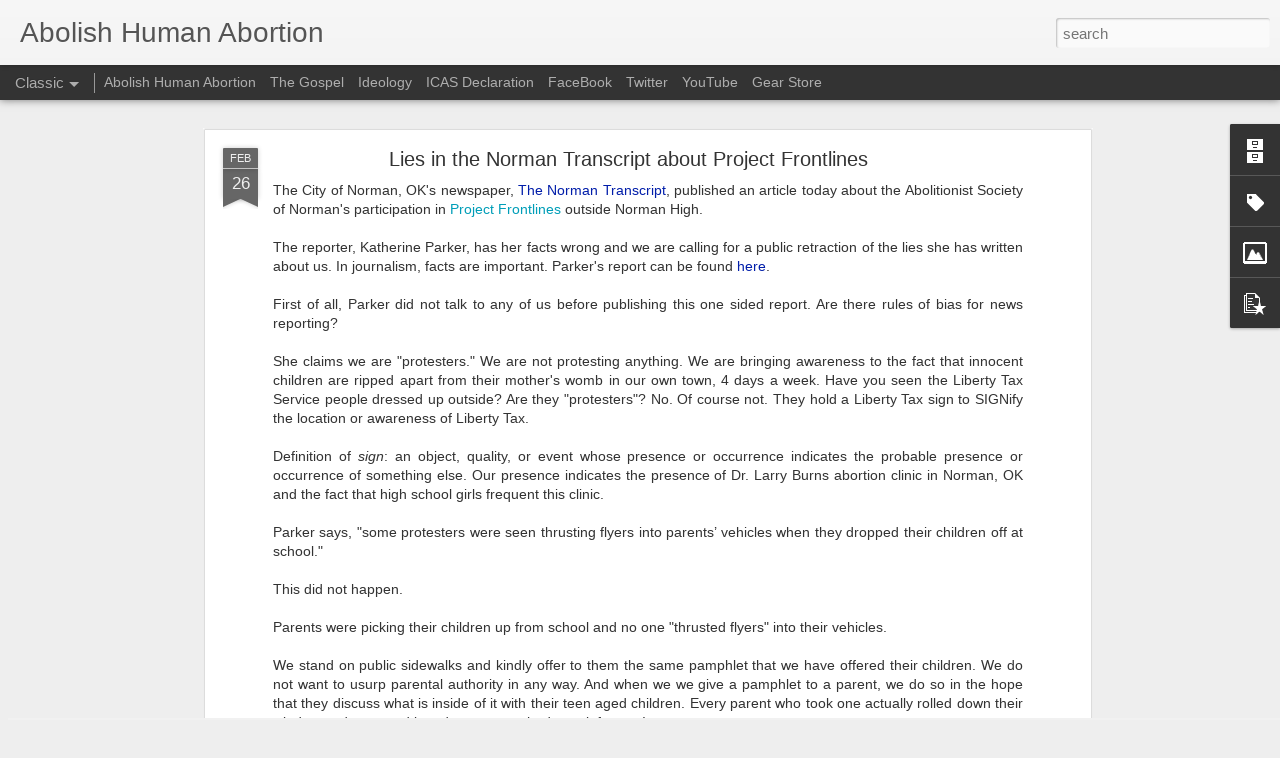

--- FILE ---
content_type: text/javascript; charset=UTF-8
request_url: http://blog.abolishhumanabortion.com/?v=0&action=initial&widgetId=PopularPosts1&responseType=js&xssi_token=AOuZoY7EZfT9e6XyunLxrIftM97jiL4e3Q%3A1768753507904
body_size: 2582
content:
try {
_WidgetManager._HandleControllerResult('PopularPosts1', 'initial',{'title': 'Popular Posts', 'showSnippets': true, 'showThumbnails': true, 'thumbnailSize': 72, 'showAuthor': false, 'showDate': false, 'posts': [{'id': '8310390223692289788', 'title': 'Preach the Gospel In Response to Ecumenism', 'href': 'http://blog.abolishhumanabortion.com/2020/02/preach-gospel-in-response-to-ecumenism.html', 'snippet': 'Probably nowhere in the modern Western context do otherwise Bible-believing Christians, both Reformed and otherwise, accept ecumenism as rea...'}, {'id': '1621835021481522003', 'title': 'The Argument Must be Theological', 'href': 'http://blog.abolishhumanabortion.com/2011/04/argument-must-be-theological.html', 'snippet': '      Why do we say that our argument is theological?        To clear away some useless strawmen, let me tell you what we do not mean:      ...'}, {'id': '1248380157916422710', 'title': 'Abortion and the Life of the Mother', 'href': 'http://blog.abolishhumanabortion.com/2012/08/abortion-and-life-of-mother.html', 'snippet': ' An objection commonly launched against those who oppose the practice of human abortion is \u201cwhat about the life of the mother?\u201d In this post...'}, {'id': '1061626113276184295', 'title': 'Rebuttals to \x27Nobody can use my body without my consent\x27', 'href': 'http://blog.abolishhumanabortion.com/2011/04/rebuttals-to-nobody-can-use-my-body.html', 'snippet': 'A very, very common refrain among those who support the murder of very young children is summed up in an exemplar here : My body is not a li...'}, {'id': '8748131581225416678', 'title': 'Bible Thumping Wingnut group - \x22Abortion is not child sacrifice\x22', 'href': 'http://blog.abolishhumanabortion.com/2016/09/bible-thumping-wingnut-group-abortion.html', 'snippet': 'Consider this . The Bible Thumping Wingnut page  (administered by Tim  Hurd  and Len Pettis ) actively argues that:   1. Abortion is NOT Chi...', 'thumbnail': 'https://blogger.googleusercontent.com/img/b/R29vZ2xl/AVvXsEjCzb0yBoWCiBPVowY8xTlpKMcxB55picTnnYlaMIAqL8AQMj6baJGtZNkecFVXev56uWTySE5oTCHBMjgMxo4tgYtm_x9xRWsf7F-7vihuUOBj4pfZFAfu9Z0t0aamHWWEA_8URWNnGoU/s72-c/harding.jpg', 'featuredImage': 'https://blogger.googleusercontent.com/img/b/R29vZ2xl/AVvXsEjCzb0yBoWCiBPVowY8xTlpKMcxB55picTnnYlaMIAqL8AQMj6baJGtZNkecFVXev56uWTySE5oTCHBMjgMxo4tgYtm_x9xRWsf7F-7vihuUOBj4pfZFAfu9Z0t0aamHWWEA_8URWNnGoU/s400/harding.jpg'}, {'id': '7424482937353458603', 'title': '\u201cThe fetus is just a fish, and the Negro is just an ape.\u201d', 'href': 'http://blog.abolishhumanabortion.com/2011/08/fetus-is-just-fish-and-negro-is-just.html', 'snippet': ' The next time you hear an abortion rights activist quip that the unborn fetus is not a human being or not a human person, or just a fish or...', 'thumbnail': 'https://blogger.googleusercontent.com/img/b/R29vZ2xl/AVvXsEj2aWK5kgKxsD4BOGSbNo-_sTMTPY1pdQqUIcjAYC79bwvmEteHKHf2gc3TfshZqlrEtZFq37yELR2Vqrw9s7QP50PYqTA6dpDLAAx-OW-8LtWvTi-rlhR2riaSKho3u9Pv8Xy08Uj1jeI/s72-c/Two+Posters+on+Not+a+HUMAN+Being.png', 'featuredImage': 'https://blogger.googleusercontent.com/img/b/R29vZ2xl/AVvXsEj2aWK5kgKxsD4BOGSbNo-_sTMTPY1pdQqUIcjAYC79bwvmEteHKHf2gc3TfshZqlrEtZFq37yELR2Vqrw9s7QP50PYqTA6dpDLAAx-OW-8LtWvTi-rlhR2riaSKho3u9Pv8Xy08Uj1jeI/s400/Two+Posters+on+Not+a+HUMAN+Being.png'}, {'id': '2735717885325162528', 'title': 'The True Horror taking place in our Country', 'href': 'http://blog.abolishhumanabortion.com/2011/10/true-horror-taking-place-in-our-country.html', 'snippet': '\u201cAbortion\u201d is not just some social, political, or intellectual debate to be carried out by philosophers, pastors, and politicians. Abortion ...', 'thumbnail': 'https://blogger.googleusercontent.com/img/b/R29vZ2xl/AVvXsEghuLOqyuwipcfkRTvlBUji5OeFIxQtzMe8H7HLVyGWsYGm16NORThRAmm94FE3IepjOJPddJcRJ1wRi7bzQUvU03wFklLVBs6okjPn3vcKnLplkyAStjetPWduDGDb7tJUL6DYX1KXsAs/s72-c/True+Horror+Recognized+AHA.jpg', 'featuredImage': 'https://blogger.googleusercontent.com/img/b/R29vZ2xl/AVvXsEghuLOqyuwipcfkRTvlBUji5OeFIxQtzMe8H7HLVyGWsYGm16NORThRAmm94FE3IepjOJPddJcRJ1wRi7bzQUvU03wFklLVBs6okjPn3vcKnLplkyAStjetPWduDGDb7tJUL6DYX1KXsAs/s400/True+Horror+Recognized+AHA.jpg'}, {'id': '2309612013595137545', 'title': 'The Incoherence of \x22Consenting to Pregnancy\x22', 'href': 'http://blog.abolishhumanabortion.com/2012/08/the-incoherence-of-consenting-to.html', 'snippet': 'It is not uncommon for pro-choice advocates to make the claim that \x26quot;consenting to sex does not entail consenting to pregnancy.\x26quot;\xa0 T...'}, {'id': '5607482798701031568', 'title': 'How am I, a woman,\xa0disqualified?', 'href': 'http://blog.abolishhumanabortion.com/2011/07/how-am-i-womandisqualified.html', 'snippet': ' Recently, I have come across quite a few arguments from \u201cpro-choicers\u201d talking with men. I want to address some of those right here, becaus...', 'thumbnail': 'https://blogger.googleusercontent.com/img/b/R29vZ2xl/AVvXsEjnL-yflu3-ibRWEWip6hAO_UZ9E4LXXOh8WOJRbnhWAlWoR7lmiiiCS1XP0cg7yeuPVH4VWlWvkPVhu_K4jfpk1mnAiZWqgUuZ4ogJOPux_5lk1WD0-eO2YWujipOEJDa8ATjYbCe_Gak/s72-c/Women+opposed+to+Abortion.jpg', 'featuredImage': 'https://blogger.googleusercontent.com/img/b/R29vZ2xl/AVvXsEjnL-yflu3-ibRWEWip6hAO_UZ9E4LXXOh8WOJRbnhWAlWoR7lmiiiCS1XP0cg7yeuPVH4VWlWvkPVhu_K4jfpk1mnAiZWqgUuZ4ogJOPux_5lk1WD0-eO2YWujipOEJDa8ATjYbCe_Gak/s400/Women+opposed+to+Abortion.jpg'}, {'id': '6303562262247176294', 'title': 'IVF: The Untold Frozen Holocaust', 'href': 'http://blog.abolishhumanabortion.com/2014/11/ivf-untold-frozen-holocaust.html', 'snippet': ' The Guttmacher institute reports  that 1,060,000 million abortions were performed in 2011, and the trend of the number of abortions over th...', 'thumbnail': 'https://blogger.googleusercontent.com/img/b/R29vZ2xl/AVvXsEhaIgfVqnisbECsHaAfXCturstvpeG-mCdYZDjmCCQU6AkTqhjOl68u_dCXhWs6oAPEQB4TSzkAGwVWCZogGhGDBYCgBIZgPzvTU-4w4TFeaCi6VrnU6Ecc-g2X8QQWNJSGG6MdvdZAe_WR/s72-c/IVF+UNTOLF+FROZEN+HOLOCAUST.jpg', 'featuredImage': 'https://blogger.googleusercontent.com/img/b/R29vZ2xl/AVvXsEhaIgfVqnisbECsHaAfXCturstvpeG-mCdYZDjmCCQU6AkTqhjOl68u_dCXhWs6oAPEQB4TSzkAGwVWCZogGhGDBYCgBIZgPzvTU-4w4TFeaCi6VrnU6Ecc-g2X8QQWNJSGG6MdvdZAe_WR/s1600/IVF+UNTOLF+FROZEN+HOLOCAUST.jpg'}]});
} catch (e) {
  if (typeof log != 'undefined') {
    log('HandleControllerResult failed: ' + e);
  }
}


--- FILE ---
content_type: text/javascript; charset=UTF-8
request_url: http://blog.abolishhumanabortion.com/?v=0&action=initial&widgetId=PopularPosts1&responseType=js&xssi_token=AOuZoY7EZfT9e6XyunLxrIftM97jiL4e3Q%3A1768753507904
body_size: 2582
content:
try {
_WidgetManager._HandleControllerResult('PopularPosts1', 'initial',{'title': 'Popular Posts', 'showSnippets': true, 'showThumbnails': true, 'thumbnailSize': 72, 'showAuthor': false, 'showDate': false, 'posts': [{'id': '8310390223692289788', 'title': 'Preach the Gospel In Response to Ecumenism', 'href': 'http://blog.abolishhumanabortion.com/2020/02/preach-gospel-in-response-to-ecumenism.html', 'snippet': 'Probably nowhere in the modern Western context do otherwise Bible-believing Christians, both Reformed and otherwise, accept ecumenism as rea...'}, {'id': '1621835021481522003', 'title': 'The Argument Must be Theological', 'href': 'http://blog.abolishhumanabortion.com/2011/04/argument-must-be-theological.html', 'snippet': '      Why do we say that our argument is theological?        To clear away some useless strawmen, let me tell you what we do not mean:      ...'}, {'id': '1248380157916422710', 'title': 'Abortion and the Life of the Mother', 'href': 'http://blog.abolishhumanabortion.com/2012/08/abortion-and-life-of-mother.html', 'snippet': ' An objection commonly launched against those who oppose the practice of human abortion is \u201cwhat about the life of the mother?\u201d In this post...'}, {'id': '1061626113276184295', 'title': 'Rebuttals to \x27Nobody can use my body without my consent\x27', 'href': 'http://blog.abolishhumanabortion.com/2011/04/rebuttals-to-nobody-can-use-my-body.html', 'snippet': 'A very, very common refrain among those who support the murder of very young children is summed up in an exemplar here : My body is not a li...'}, {'id': '8748131581225416678', 'title': 'Bible Thumping Wingnut group - \x22Abortion is not child sacrifice\x22', 'href': 'http://blog.abolishhumanabortion.com/2016/09/bible-thumping-wingnut-group-abortion.html', 'snippet': 'Consider this . The Bible Thumping Wingnut page  (administered by Tim  Hurd  and Len Pettis ) actively argues that:   1. Abortion is NOT Chi...', 'thumbnail': 'https://blogger.googleusercontent.com/img/b/R29vZ2xl/AVvXsEjCzb0yBoWCiBPVowY8xTlpKMcxB55picTnnYlaMIAqL8AQMj6baJGtZNkecFVXev56uWTySE5oTCHBMjgMxo4tgYtm_x9xRWsf7F-7vihuUOBj4pfZFAfu9Z0t0aamHWWEA_8URWNnGoU/s72-c/harding.jpg', 'featuredImage': 'https://blogger.googleusercontent.com/img/b/R29vZ2xl/AVvXsEjCzb0yBoWCiBPVowY8xTlpKMcxB55picTnnYlaMIAqL8AQMj6baJGtZNkecFVXev56uWTySE5oTCHBMjgMxo4tgYtm_x9xRWsf7F-7vihuUOBj4pfZFAfu9Z0t0aamHWWEA_8URWNnGoU/s400/harding.jpg'}, {'id': '7424482937353458603', 'title': '\u201cThe fetus is just a fish, and the Negro is just an ape.\u201d', 'href': 'http://blog.abolishhumanabortion.com/2011/08/fetus-is-just-fish-and-negro-is-just.html', 'snippet': ' The next time you hear an abortion rights activist quip that the unborn fetus is not a human being or not a human person, or just a fish or...', 'thumbnail': 'https://blogger.googleusercontent.com/img/b/R29vZ2xl/AVvXsEj2aWK5kgKxsD4BOGSbNo-_sTMTPY1pdQqUIcjAYC79bwvmEteHKHf2gc3TfshZqlrEtZFq37yELR2Vqrw9s7QP50PYqTA6dpDLAAx-OW-8LtWvTi-rlhR2riaSKho3u9Pv8Xy08Uj1jeI/s72-c/Two+Posters+on+Not+a+HUMAN+Being.png', 'featuredImage': 'https://blogger.googleusercontent.com/img/b/R29vZ2xl/AVvXsEj2aWK5kgKxsD4BOGSbNo-_sTMTPY1pdQqUIcjAYC79bwvmEteHKHf2gc3TfshZqlrEtZFq37yELR2Vqrw9s7QP50PYqTA6dpDLAAx-OW-8LtWvTi-rlhR2riaSKho3u9Pv8Xy08Uj1jeI/s400/Two+Posters+on+Not+a+HUMAN+Being.png'}, {'id': '2735717885325162528', 'title': 'The True Horror taking place in our Country', 'href': 'http://blog.abolishhumanabortion.com/2011/10/true-horror-taking-place-in-our-country.html', 'snippet': '\u201cAbortion\u201d is not just some social, political, or intellectual debate to be carried out by philosophers, pastors, and politicians. Abortion ...', 'thumbnail': 'https://blogger.googleusercontent.com/img/b/R29vZ2xl/AVvXsEghuLOqyuwipcfkRTvlBUji5OeFIxQtzMe8H7HLVyGWsYGm16NORThRAmm94FE3IepjOJPddJcRJ1wRi7bzQUvU03wFklLVBs6okjPn3vcKnLplkyAStjetPWduDGDb7tJUL6DYX1KXsAs/s72-c/True+Horror+Recognized+AHA.jpg', 'featuredImage': 'https://blogger.googleusercontent.com/img/b/R29vZ2xl/AVvXsEghuLOqyuwipcfkRTvlBUji5OeFIxQtzMe8H7HLVyGWsYGm16NORThRAmm94FE3IepjOJPddJcRJ1wRi7bzQUvU03wFklLVBs6okjPn3vcKnLplkyAStjetPWduDGDb7tJUL6DYX1KXsAs/s400/True+Horror+Recognized+AHA.jpg'}, {'id': '2309612013595137545', 'title': 'The Incoherence of \x22Consenting to Pregnancy\x22', 'href': 'http://blog.abolishhumanabortion.com/2012/08/the-incoherence-of-consenting-to.html', 'snippet': 'It is not uncommon for pro-choice advocates to make the claim that \x26quot;consenting to sex does not entail consenting to pregnancy.\x26quot;\xa0 T...'}, {'id': '5607482798701031568', 'title': 'How am I, a woman,\xa0disqualified?', 'href': 'http://blog.abolishhumanabortion.com/2011/07/how-am-i-womandisqualified.html', 'snippet': ' Recently, I have come across quite a few arguments from \u201cpro-choicers\u201d talking with men. I want to address some of those right here, becaus...', 'thumbnail': 'https://blogger.googleusercontent.com/img/b/R29vZ2xl/AVvXsEjnL-yflu3-ibRWEWip6hAO_UZ9E4LXXOh8WOJRbnhWAlWoR7lmiiiCS1XP0cg7yeuPVH4VWlWvkPVhu_K4jfpk1mnAiZWqgUuZ4ogJOPux_5lk1WD0-eO2YWujipOEJDa8ATjYbCe_Gak/s72-c/Women+opposed+to+Abortion.jpg', 'featuredImage': 'https://blogger.googleusercontent.com/img/b/R29vZ2xl/AVvXsEjnL-yflu3-ibRWEWip6hAO_UZ9E4LXXOh8WOJRbnhWAlWoR7lmiiiCS1XP0cg7yeuPVH4VWlWvkPVhu_K4jfpk1mnAiZWqgUuZ4ogJOPux_5lk1WD0-eO2YWujipOEJDa8ATjYbCe_Gak/s400/Women+opposed+to+Abortion.jpg'}, {'id': '6303562262247176294', 'title': 'IVF: The Untold Frozen Holocaust', 'href': 'http://blog.abolishhumanabortion.com/2014/11/ivf-untold-frozen-holocaust.html', 'snippet': ' The Guttmacher institute reports  that 1,060,000 million abortions were performed in 2011, and the trend of the number of abortions over th...', 'thumbnail': 'https://blogger.googleusercontent.com/img/b/R29vZ2xl/AVvXsEhaIgfVqnisbECsHaAfXCturstvpeG-mCdYZDjmCCQU6AkTqhjOl68u_dCXhWs6oAPEQB4TSzkAGwVWCZogGhGDBYCgBIZgPzvTU-4w4TFeaCi6VrnU6Ecc-g2X8QQWNJSGG6MdvdZAe_WR/s72-c/IVF+UNTOLF+FROZEN+HOLOCAUST.jpg', 'featuredImage': 'https://blogger.googleusercontent.com/img/b/R29vZ2xl/AVvXsEhaIgfVqnisbECsHaAfXCturstvpeG-mCdYZDjmCCQU6AkTqhjOl68u_dCXhWs6oAPEQB4TSzkAGwVWCZogGhGDBYCgBIZgPzvTU-4w4TFeaCi6VrnU6Ecc-g2X8QQWNJSGG6MdvdZAe_WR/s1600/IVF+UNTOLF+FROZEN+HOLOCAUST.jpg'}]});
} catch (e) {
  if (typeof log != 'undefined') {
    log('HandleControllerResult failed: ' + e);
  }
}


--- FILE ---
content_type: text/javascript; charset=UTF-8
request_url: http://blog.abolishhumanabortion.com/?v=0&action=initial&widgetId=Label1&responseType=js&xssi_token=AOuZoY7EZfT9e6XyunLxrIftM97jiL4e3Q%3A1768753507904
body_size: 7030
content:
try {
_WidgetManager._HandleControllerResult('Label1', 'initial',{'title': 'Labels', 'display': 'cloud', 'showFreqNumbers': true, 'labels': [{'name': 'rhology', 'count': 81, 'cssSize': 5, 'url': 'http://blog.abolishhumanabortion.com/search/label/rhology'}, {'name': 'answering attacks', 'count': 64, 'cssSize': 5, 'url': 'http://blog.abolishhumanabortion.com/search/label/answering%20attacks'}, {'name': 'Argument', 'count': 36, 'cssSize': 4, 'url': 'http://blog.abolishhumanabortion.com/search/label/Argument'}, {'name': 'Who We Are', 'count': 35, 'cssSize': 4, 'url': 'http://blog.abolishhumanabortion.com/search/label/Who%20We%20Are'}, {'name': 'Abolish Human Abortion', 'count': 31, 'cssSize': 4, 'url': 'http://blog.abolishhumanabortion.com/search/label/Abolish%20Human%20Abortion'}, {'name': 'Modern Abolitionist', 'count': 28, 'cssSize': 4, 'url': 'http://blog.abolishhumanabortion.com/search/label/Modern%20Abolitionist'}, {'name': 'incrementalism', 'count': 28, 'cssSize': 4, 'url': 'http://blog.abolishhumanabortion.com/search/label/incrementalism'}, {'name': 'Clayton Strang', 'count': 26, 'cssSize': 4, 'url': 'http://blog.abolishhumanabortion.com/search/label/Clayton%20Strang'}, {'name': 'Immediatism', 'count': 26, 'cssSize': 4, 'url': 'http://blog.abolishhumanabortion.com/search/label/Immediatism'}, {'name': 'Pro-Life Movement', 'count': 26, 'cssSize': 4, 'url': 'http://blog.abolishhumanabortion.com/search/label/Pro-Life%20Movement'}, {'name': 'Video', 'count': 26, 'cssSize': 4, 'url': 'http://blog.abolishhumanabortion.com/search/label/Video'}, {'name': 'Matthew C Martellus', 'count': 23, 'cssSize': 4, 'url': 'http://blog.abolishhumanabortion.com/search/label/Matthew%20C%20Martellus'}, {'name': 'Testimony', 'count': 21, 'cssSize': 4, 'url': 'http://blog.abolishhumanabortion.com/search/label/Testimony'}, {'name': 'Wake Up Church', 'count': 20, 'cssSize': 4, 'url': 'http://blog.abolishhumanabortion.com/search/label/Wake%20Up%20Church'}, {'name': 'Art', 'count': 18, 'cssSize': 4, 'url': 'http://blog.abolishhumanabortion.com/search/label/Art'}, {'name': 'Church Repent', 'count': 18, 'cssSize': 4, 'url': 'http://blog.abolishhumanabortion.com/search/label/Church%20Repent'}, {'name': 'The Gospel', 'count': 18, 'cssSize': 4, 'url': 'http://blog.abolishhumanabortion.com/search/label/The%20Gospel'}, {'name': 'abortuary outreach', 'count': 18, 'cssSize': 4, 'url': 'http://blog.abolishhumanabortion.com/search/label/abortuary%20outreach'}, {'name': 'keyboard courage', 'count': 18, 'cssSize': 4, 'url': 'http://blog.abolishhumanabortion.com/search/label/keyboard%20courage'}, {'name': 'Prochoice Logic', 'count': 17, 'cssSize': 4, 'url': 'http://blog.abolishhumanabortion.com/search/label/Prochoice%20Logic'}, {'name': 'IJP', 'count': 16, 'cssSize': 4, 'url': 'http://blog.abolishhumanabortion.com/search/label/IJP'}, {'name': 'No Compromise', 'count': 16, 'cssSize': 4, 'url': 'http://blog.abolishhumanabortion.com/search/label/No%20Compromise'}, {'name': 'Theology', 'count': 15, 'cssSize': 3, 'url': 'http://blog.abolishhumanabortion.com/search/label/Theology'}, {'name': 'we don\x26#39;t actually hate women', 'count': 15, 'cssSize': 3, 'url': 'http://blog.abolishhumanabortion.com/search/label/we%20don%27t%20actually%20hate%20women'}, {'name': 'Personhood', 'count': 14, 'cssSize': 3, 'url': 'http://blog.abolishhumanabortion.com/search/label/Personhood'}, {'name': 'PChem', 'count': 13, 'cssSize': 3, 'url': 'http://blog.abolishhumanabortion.com/search/label/PChem'}, {'name': 'Adoption', 'count': 12, 'cssSize': 3, 'url': 'http://blog.abolishhumanabortion.com/search/label/Adoption'}, {'name': 'Poetry', 'count': 12, 'cssSize': 3, 'url': 'http://blog.abolishhumanabortion.com/search/label/Poetry'}, {'name': 'Theologically Driven', 'count': 12, 'cssSize': 3, 'url': 'http://blog.abolishhumanabortion.com/search/label/Theologically%20Driven'}, {'name': 'Abolitionism', 'count': 11, 'cssSize': 3, 'url': 'http://blog.abolishhumanabortion.com/search/label/Abolitionism'}, {'name': 'PAETTPLM', 'count': 11, 'cssSize': 3, 'url': 'http://blog.abolishhumanabortion.com/search/label/PAETTPLM'}, {'name': 'Roman Catholicism', 'count': 11, 'cssSize': 3, 'url': 'http://blog.abolishhumanabortion.com/search/label/Roman%20Catholicism'}, {'name': 'Russell', 'count': 11, 'cssSize': 3, 'url': 'http://blog.abolishhumanabortion.com/search/label/Russell'}, {'name': 'Abortionists', 'count': 10, 'cssSize': 3, 'url': 'http://blog.abolishhumanabortion.com/search/label/Abortionists'}, {'name': 'Babies Are Murdered Here', 'count': 10, 'cssSize': 3, 'url': 'http://blog.abolishhumanabortion.com/search/label/Babies%20Are%20Murdered%20Here'}, {'name': 'John Wesley', 'count': 10, 'cssSize': 3, 'url': 'http://blog.abolishhumanabortion.com/search/label/John%20Wesley'}, {'name': 'ecclesiology', 'count': 10, 'cssSize': 3, 'url': 'http://blog.abolishhumanabortion.com/search/label/ecclesiology'}, {'name': 'Abortionist', 'count': 9, 'cssSize': 3, 'url': 'http://blog.abolishhumanabortion.com/search/label/Abortionist'}, {'name': 'History', 'count': 9, 'cssSize': 3, 'url': 'http://blog.abolishhumanabortion.com/search/label/History'}, {'name': 'Norman', 'count': 9, 'cssSize': 3, 'url': 'http://blog.abolishhumanabortion.com/search/label/Norman'}, {'name': 'rape and incest', 'count': 9, 'cssSize': 3, 'url': 'http://blog.abolishhumanabortion.com/search/label/rape%20and%20incest'}, {'name': 'slavery', 'count': 9, 'cssSize': 3, 'url': 'http://blog.abolishhumanabortion.com/search/label/slavery'}, {'name': 'Abolitionists', 'count': 8, 'cssSize': 3, 'url': 'http://blog.abolishhumanabortion.com/search/label/Abolitionists'}, {'name': 'Abortion Clinic', 'count': 8, 'cssSize': 3, 'url': 'http://blog.abolishhumanabortion.com/search/label/Abortion%20Clinic'}, {'name': 'Consistency', 'count': 8, 'cssSize': 3, 'url': 'http://blog.abolishhumanabortion.com/search/label/Consistency'}, {'name': 'Image of God', 'count': 8, 'cssSize': 3, 'url': 'http://blog.abolishhumanabortion.com/search/label/Image%20of%20God'}, {'name': 'biomedical ethics', 'count': 8, 'cssSize': 3, 'url': 'http://blog.abolishhumanabortion.com/search/label/biomedical%20ethics'}, {'name': 'human rights', 'count': 8, 'cssSize': 3, 'url': 'http://blog.abolishhumanabortion.com/search/label/human%20rights'}, {'name': 'Activism', 'count': 7, 'cssSize': 3, 'url': 'http://blog.abolishhumanabortion.com/search/label/Activism'}, {'name': 'Are Abortive Women Murderers', 'count': 7, 'cssSize': 3, 'url': 'http://blog.abolishhumanabortion.com/search/label/Are%20Abortive%20Women%20Murderers'}, {'name': 'Christian', 'count': 7, 'cssSize': 3, 'url': 'http://blog.abolishhumanabortion.com/search/label/Christian'}, {'name': 'Gospel-centered', 'count': 7, 'cssSize': 3, 'url': 'http://blog.abolishhumanabortion.com/search/label/Gospel-centered'}, {'name': 'Historical Connection', 'count': 7, 'cssSize': 3, 'url': 'http://blog.abolishhumanabortion.com/search/label/Historical%20Connection'}, {'name': 'Information', 'count': 7, 'cssSize': 3, 'url': 'http://blog.abolishhumanabortion.com/search/label/Information'}, {'name': 'women', 'count': 7, 'cssSize': 3, 'url': 'http://blog.abolishhumanabortion.com/search/label/women'}, {'name': 'Frank Turk', 'count': 6, 'cssSize': 3, 'url': 'http://blog.abolishhumanabortion.com/search/label/Frank%20Turk'}, {'name': 'Obligation of the Church', 'count': 6, 'cssSize': 3, 'url': 'http://blog.abolishhumanabortion.com/search/label/Obligation%20of%20the%20Church'}, {'name': 'Oklahoma', 'count': 6, 'cssSize': 3, 'url': 'http://blog.abolishhumanabortion.com/search/label/Oklahoma'}, {'name': 'Planned Parenthood', 'count': 6, 'cssSize': 3, 'url': 'http://blog.abolishhumanabortion.com/search/label/Planned%20Parenthood'}, {'name': 'Politics', 'count': 6, 'cssSize': 3, 'url': 'http://blog.abolishhumanabortion.com/search/label/Politics'}, {'name': 'the chemist', 'count': 6, 'cssSize': 3, 'url': 'http://blog.abolishhumanabortion.com/search/label/the%20chemist'}, {'name': 'Abolitionist\x26#39;s Voting Guide', 'count': 5, 'cssSize': 2, 'url': 'http://blog.abolishhumanabortion.com/search/label/Abolitionist%27s%20Voting%20Guide'}, {'name': 'Abortion', 'count': 5, 'cssSize': 2, 'url': 'http://blog.abolishhumanabortion.com/search/label/Abortion'}, {'name': 'Gospel Spam', 'count': 5, 'cssSize': 2, 'url': 'http://blog.abolishhumanabortion.com/search/label/Gospel%20Spam'}, {'name': 'Graphic Images', 'count': 5, 'cssSize': 2, 'url': 'http://blog.abolishhumanabortion.com/search/label/Graphic%20Images'}, {'name': 'Holocaust', 'count': 5, 'cssSize': 2, 'url': 'http://blog.abolishhumanabortion.com/search/label/Holocaust'}, {'name': 'Naresh Patel', 'count': 5, 'cssSize': 2, 'url': 'http://blog.abolishhumanabortion.com/search/label/Naresh%20Patel'}, {'name': 'Reasnor Wilcox Debate', 'count': 5, 'cssSize': 2, 'url': 'http://blog.abolishhumanabortion.com/search/label/Reasnor%20Wilcox%20Debate'}, {'name': 'agitation', 'count': 5, 'cssSize': 2, 'url': 'http://blog.abolishhumanabortion.com/search/label/agitation'}, {'name': 'Bible', 'count': 4, 'cssSize': 2, 'url': 'http://blog.abolishhumanabortion.com/search/label/Bible'}, {'name': 'Dillon Chase', 'count': 4, 'cssSize': 2, 'url': 'http://blog.abolishhumanabortion.com/search/label/Dillon%20Chase'}, {'name': 'Disability', 'count': 4, 'cssSize': 2, 'url': 'http://blog.abolishhumanabortion.com/search/label/Disability'}, {'name': 'DonB', 'count': 4, 'cssSize': 2, 'url': 'http://blog.abolishhumanabortion.com/search/label/DonB'}, {'name': 'Michael Coughlin', 'count': 4, 'cssSize': 2, 'url': 'http://blog.abolishhumanabortion.com/search/label/Michael%20Coughlin'}, {'name': 'Murder', 'count': 4, 'cssSize': 2, 'url': 'http://blog.abolishhumanabortion.com/search/label/Murder'}, {'name': 'Project Frontlines', 'count': 4, 'cssSize': 2, 'url': 'http://blog.abolishhumanabortion.com/search/label/Project%20Frontlines'}, {'name': 'Tony Miano', 'count': 4, 'cssSize': 2, 'url': 'http://blog.abolishhumanabortion.com/search/label/Tony%20Miano'}, {'name': 'early abolitionists', 'count': 4, 'cssSize': 2, 'url': 'http://blog.abolishhumanabortion.com/search/label/early%20abolitionists'}, {'name': 'face-to-face engagement', 'count': 4, 'cssSize': 2, 'url': 'http://blog.abolishhumanabortion.com/search/label/face-to-face%20engagement'}, {'name': 'faqs', 'count': 4, 'cssSize': 2, 'url': 'http://blog.abolishhumanabortion.com/search/label/faqs'}, {'name': 'follow the money', 'count': 4, 'cssSize': 2, 'url': 'http://blog.abolishhumanabortion.com/search/label/follow%20the%20money'}, {'name': 'pro-aborts\x26#39; crystal ball', 'count': 4, 'cssSize': 2, 'url': 'http://blog.abolishhumanabortion.com/search/label/pro-aborts%27%20crystal%20ball'}, {'name': '\x26#39;Victim\x26#39;', 'count': 3, 'cssSize': 2, 'url': 'http://blog.abolishhumanabortion.com/search/label/%27Victim%27'}, {'name': 'ATWFTW conference', 'count': 3, 'cssSize': 2, 'url': 'http://blog.abolishhumanabortion.com/search/label/ATWFTW%20conference'}, {'name': 'Abby Johnson', 'count': 3, 'cssSize': 2, 'url': 'http://blog.abolishhumanabortion.com/search/label/Abby%20Johnson'}, {'name': 'Abolition', 'count': 3, 'cssSize': 2, 'url': 'http://blog.abolishhumanabortion.com/search/label/Abolition'}, {'name': 'Birth control', 'count': 3, 'cssSize': 2, 'url': 'http://blog.abolishhumanabortion.com/search/label/Birth%20control'}, {'name': 'Brian Wagnon', 'count': 3, 'cssSize': 2, 'url': 'http://blog.abolishhumanabortion.com/search/label/Brian%20Wagnon'}, {'name': 'Cacey', 'count': 3, 'cssSize': 2, 'url': 'http://blog.abolishhumanabortion.com/search/label/Cacey'}, {'name': 'Child Abuse', 'count': 3, 'cssSize': 2, 'url': 'http://blog.abolishhumanabortion.com/search/label/Child%20Abuse'}, {'name': 'Conversations', 'count': 3, 'cssSize': 2, 'url': 'http://blog.abolishhumanabortion.com/search/label/Conversations'}, {'name': 'Daily Kos', 'count': 3, 'cssSize': 2, 'url': 'http://blog.abolishhumanabortion.com/search/label/Daily%20Kos'}, {'name': 'Down Syndrome', 'count': 3, 'cssSize': 2, 'url': 'http://blog.abolishhumanabortion.com/search/label/Down%20Syndrome'}, {'name': 'Ed Dingess', 'count': 3, 'cssSize': 2, 'url': 'http://blog.abolishhumanabortion.com/search/label/Ed%20Dingess'}, {'name': 'Facebook', 'count': 3, 'cssSize': 2, 'url': 'http://blog.abolishhumanabortion.com/search/label/Facebook'}, {'name': 'Fetal Pain Bill', 'count': 3, 'cssSize': 2, 'url': 'http://blog.abolishhumanabortion.com/search/label/Fetal%20Pain%20Bill'}, {'name': 'Frank Turk communication primer', 'count': 3, 'cssSize': 2, 'url': 'http://blog.abolishhumanabortion.com/search/label/Frank%20Turk%20communication%20primer'}, {'name': 'Good Works', 'count': 3, 'cssSize': 2, 'url': 'http://blog.abolishhumanabortion.com/search/label/Good%20Works'}, {'name': 'Gregg Cunningham', 'count': 3, 'cssSize': 2, 'url': 'http://blog.abolishhumanabortion.com/search/label/Gregg%20Cunningham'}, {'name': 'JoJo', 'count': 3, 'cssSize': 2, 'url': 'http://blog.abolishhumanabortion.com/search/label/JoJo'}, {'name': 'Legislation', 'count': 3, 'cssSize': 2, 'url': 'http://blog.abolishhumanabortion.com/search/label/Legislation'}, {'name': 'Liberty', 'count': 3, 'cssSize': 2, 'url': 'http://blog.abolishhumanabortion.com/search/label/Liberty'}, {'name': 'Oklahoma City', 'count': 3, 'cssSize': 2, 'url': 'http://blog.abolishhumanabortion.com/search/label/Oklahoma%20City'}, {'name': 'Post Abortion Healing', 'count': 3, 'cssSize': 2, 'url': 'http://blog.abolishhumanabortion.com/search/label/Post%20Abortion%20Healing'}, {'name': 'SB 1433', 'count': 3, 'cssSize': 2, 'url': 'http://blog.abolishhumanabortion.com/search/label/SB%201433'}, {'name': 'Scott Klusendorf', 'count': 3, 'cssSize': 2, 'url': 'http://blog.abolishhumanabortion.com/search/label/Scott%20Klusendorf'}, {'name': 'Slave-Owner Logic', 'count': 3, 'cssSize': 2, 'url': 'http://blog.abolishhumanabortion.com/search/label/Slave-Owner%20Logic'}, {'name': 'South Wind Women\x26#39;s Center', 'count': 3, 'cssSize': 2, 'url': 'http://blog.abolishhumanabortion.com/search/label/South%20Wind%20Women%27s%20Center'}, {'name': 'The Incarnation', 'count': 3, 'cssSize': 2, 'url': 'http://blog.abolishhumanabortion.com/search/label/The%20Incarnation'}, {'name': 'Todd Bullis', 'count': 3, 'cssSize': 2, 'url': 'http://blog.abolishhumanabortion.com/search/label/Todd%20Bullis'}, {'name': 'Voting', 'count': 3, 'cssSize': 2, 'url': 'http://blog.abolishhumanabortion.com/search/label/Voting'}, {'name': 'William Lloyd Garrison', 'count': 3, 'cssSize': 2, 'url': 'http://blog.abolishhumanabortion.com/search/label/William%20Lloyd%20Garrison'}, {'name': 'Yard Sale for Heroic Women', 'count': 3, 'cssSize': 2, 'url': 'http://blog.abolishhumanabortion.com/search/label/Yard%20Sale%20for%20Heroic%20Women'}, {'name': 'abortion as infanticide', 'count': 3, 'cssSize': 2, 'url': 'http://blog.abolishhumanabortion.com/search/label/abortion%20as%20infanticide'}, {'name': 'burning building analogy', 'count': 3, 'cssSize': 2, 'url': 'http://blog.abolishhumanabortion.com/search/label/burning%20building%20analogy'}, {'name': 'hypocrisy', 'count': 3, 'cssSize': 2, 'url': 'http://blog.abolishhumanabortion.com/search/label/hypocrisy'}, {'name': 'love your neighbor', 'count': 3, 'cssSize': 2, 'url': 'http://blog.abolishhumanabortion.com/search/label/love%20your%20neighbor'}, {'name': 'media', 'count': 3, 'cssSize': 2, 'url': 'http://blog.abolishhumanabortion.com/search/label/media'}, {'name': 'neopop', 'count': 3, 'cssSize': 2, 'url': 'http://blog.abolishhumanabortion.com/search/label/neopop'}, {'name': 'roanie1012', 'count': 3, 'cssSize': 2, 'url': 'http://blog.abolishhumanabortion.com/search/label/roanie1012'}, {'name': 'science', 'count': 3, 'cssSize': 2, 'url': 'http://blog.abolishhumanabortion.com/search/label/science'}, {'name': 'seeding the culture', 'count': 3, 'cssSize': 2, 'url': 'http://blog.abolishhumanabortion.com/search/label/seeding%20the%20culture'}, {'name': 'spin', 'count': 3, 'cssSize': 2, 'url': 'http://blog.abolishhumanabortion.com/search/label/spin'}, {'name': 'Abigail', 'count': 2, 'cssSize': 2, 'url': 'http://blog.abolishhumanabortion.com/search/label/Abigail'}, {'name': 'Abolitionist Society of North Idaho', 'count': 2, 'cssSize': 2, 'url': 'http://blog.abolishhumanabortion.com/search/label/Abolitionist%20Society%20of%20North%20Idaho'}, {'name': 'Abortion Gang blog', 'count': 2, 'cssSize': 2, 'url': 'http://blog.abolishhumanabortion.com/search/label/Abortion%20Gang%20blog'}, {'name': 'Abortion Laws', 'count': 2, 'cssSize': 2, 'url': 'http://blog.abolishhumanabortion.com/search/label/Abortion%20Laws'}, {'name': 'Against The World For The World', 'count': 2, 'cssSize': 2, 'url': 'http://blog.abolishhumanabortion.com/search/label/Against%20The%20World%20For%20The%20World'}, {'name': 'Albert Olzsewski', 'count': 2, 'cssSize': 2, 'url': 'http://blog.abolishhumanabortion.com/search/label/Albert%20Olzsewski'}, {'name': 'All On Fire conference', 'count': 2, 'cssSize': 2, 'url': 'http://blog.abolishhumanabortion.com/search/label/All%20On%20Fire%20conference'}, {'name': 'Anna Slaugh Richey', 'count': 2, 'cssSize': 2, 'url': 'http://blog.abolishhumanabortion.com/search/label/Anna%20Slaugh%20Richey'}, {'name': 'Ashley Crowley', 'count': 2, 'cssSize': 2, 'url': 'http://blog.abolishhumanabortion.com/search/label/Ashley%20Crowley'}, {'name': 'Biggs', 'count': 2, 'cssSize': 2, 'url': 'http://blog.abolishhumanabortion.com/search/label/Biggs'}, {'name': 'Bringers of the Light', 'count': 2, 'cssSize': 2, 'url': 'http://blog.abolishhumanabortion.com/search/label/Bringers%20of%20the%20Light'}, {'name': 'Center for Bio-Ethical Reform', 'count': 2, 'cssSize': 2, 'url': 'http://blog.abolishhumanabortion.com/search/label/Center%20for%20Bio-Ethical%20Reform'}, {'name': 'Choice', 'count': 2, 'cssSize': 2, 'url': 'http://blog.abolishhumanabortion.com/search/label/Choice'}, {'name': 'Civil Rights', 'count': 2, 'cssSize': 2, 'url': 'http://blog.abolishhumanabortion.com/search/label/Civil%20Rights'}, {'name': 'Compassion', 'count': 2, 'cssSize': 2, 'url': 'http://blog.abolishhumanabortion.com/search/label/Compassion'}, {'name': 'Contraceptive', 'count': 2, 'cssSize': 2, 'url': 'http://blog.abolishhumanabortion.com/search/label/Contraceptive'}, {'name': 'Debate', 'count': 2, 'cssSize': 2, 'url': 'http://blog.abolishhumanabortion.com/search/label/Debate'}, {'name': 'Don Cooper', 'count': 2, 'cssSize': 2, 'url': 'http://blog.abolishhumanabortion.com/search/label/Don%20Cooper'}, {'name': 'Donald Trump', 'count': 2, 'cssSize': 2, 'url': 'http://blog.abolishhumanabortion.com/search/label/Donald%20Trump'}, {'name': 'Eden Clinic', 'count': 2, 'cssSize': 2, 'url': 'http://blog.abolishhumanabortion.com/search/label/Eden%20Clinic'}, {'name': 'Events', 'count': 2, 'cssSize': 2, 'url': 'http://blog.abolishhumanabortion.com/search/label/Events'}, {'name': 'Exhortation', 'count': 2, 'cssSize': 2, 'url': 'http://blog.abolishhumanabortion.com/search/label/Exhortation'}, {'name': 'Freedom', 'count': 2, 'cssSize': 2, 'url': 'http://blog.abolishhumanabortion.com/search/label/Freedom'}, {'name': 'George Tiller', 'count': 2, 'cssSize': 2, 'url': 'http://blog.abolishhumanabortion.com/search/label/George%20Tiller'}, {'name': 'Gisella Perl', 'count': 2, 'cssSize': 2, 'url': 'http://blog.abolishhumanabortion.com/search/label/Gisella%20Perl'}, {'name': 'Guest Post', 'count': 2, 'cssSize': 2, 'url': 'http://blog.abolishhumanabortion.com/search/label/Guest%20Post'}, {'name': 'Holy Innocents\x26#39; Foundation of Oklahoma', 'count': 2, 'cssSize': 2, 'url': 'http://blog.abolishhumanabortion.com/search/label/Holy%20Innocents%27%20Foundation%20of%20Oklahoma'}, {'name': 'IVF', 'count': 2, 'cssSize': 2, 'url': 'http://blog.abolishhumanabortion.com/search/label/IVF'}, {'name': 'Jered Ragon', 'count': 2, 'cssSize': 2, 'url': 'http://blog.abolishhumanabortion.com/search/label/Jered%20Ragon'}, {'name': 'Jesus', 'count': 2, 'cssSize': 2, 'url': 'http://blog.abolishhumanabortion.com/search/label/Jesus'}, {'name': 'JoshMo', 'count': 2, 'cssSize': 2, 'url': 'http://blog.abolishhumanabortion.com/search/label/JoshMo'}, {'name': 'Judah Ivy', 'count': 2, 'cssSize': 2, 'url': 'http://blog.abolishhumanabortion.com/search/label/Judah%20Ivy'}, {'name': 'Local Society', 'count': 2, 'cssSize': 2, 'url': 'http://blog.abolishhumanabortion.com/search/label/Local%20Society'}, {'name': 'Matt Ferro', 'count': 2, 'cssSize': 2, 'url': 'http://blog.abolishhumanabortion.com/search/label/Matt%20Ferro'}, {'name': 'Month in Review', 'count': 2, 'cssSize': 2, 'url': 'http://blog.abolishhumanabortion.com/search/label/Month%20in%20Review'}, {'name': 'Nazism', 'count': 2, 'cssSize': 2, 'url': 'http://blog.abolishhumanabortion.com/search/label/Nazism'}, {'name': 'OllieGarkey', 'count': 2, 'cssSize': 2, 'url': 'http://blog.abolishhumanabortion.com/search/label/OllieGarkey'}, {'name': 'Pro Choice Oklahoma', 'count': 2, 'cssSize': 2, 'url': 'http://blog.abolishhumanabortion.com/search/label/Pro%20Choice%20Oklahoma'}, {'name': 'Prochoice Delusions', 'count': 2, 'cssSize': 2, 'url': 'http://blog.abolishhumanabortion.com/search/label/Prochoice%20Delusions'}, {'name': 'Rap', 'count': 2, 'cssSize': 2, 'url': 'http://blog.abolishhumanabortion.com/search/label/Rap'}, {'name': 'Right To Life', 'count': 2, 'cssSize': 2, 'url': 'http://blog.abolishhumanabortion.com/search/label/Right%20To%20Life'}, {'name': 'Roe V. Wade', 'count': 2, 'cssSize': 2, 'url': 'http://blog.abolishhumanabortion.com/search/label/Roe%20V.%20Wade'}, {'name': 'Ron Virmani', 'count': 2, 'cssSize': 2, 'url': 'http://blog.abolishhumanabortion.com/search/label/Ron%20Virmani'}, {'name': 'Russell Moore', 'count': 2, 'cssSize': 2, 'url': 'http://blog.abolishhumanabortion.com/search/label/Russell%20Moore'}, {'name': 'SB 1118', 'count': 2, 'cssSize': 2, 'url': 'http://blog.abolishhumanabortion.com/search/label/SB%201118'}, {'name': 'Sin', 'count': 2, 'cssSize': 2, 'url': 'http://blog.abolishhumanabortion.com/search/label/Sin'}, {'name': 'Steve Hays', 'count': 2, 'cssSize': 2, 'url': 'http://blog.abolishhumanabortion.com/search/label/Steve%20Hays'}, {'name': 'Susan G Komen', 'count': 2, 'cssSize': 2, 'url': 'http://blog.abolishhumanabortion.com/search/label/Susan%20G%20Komen'}, {'name': 'TAC', 'count': 2, 'cssSize': 2, 'url': 'http://blog.abolishhumanabortion.com/search/label/TAC'}, {'name': 'The Great Commission', 'count': 2, 'cssSize': 2, 'url': 'http://blog.abolishhumanabortion.com/search/label/The%20Great%20Commission'}, {'name': 'Theodicy', 'count': 2, 'cssSize': 2, 'url': 'http://blog.abolishhumanabortion.com/search/label/Theodicy'}, {'name': 'Theologically Motivated', 'count': 2, 'cssSize': 2, 'url': 'http://blog.abolishhumanabortion.com/search/label/Theologically%20Motivated'}, {'name': 'Theology Thursday', 'count': 2, 'cssSize': 2, 'url': 'http://blog.abolishhumanabortion.com/search/label/Theology%20Thursday'}, {'name': 'anti-abolitionists', 'count': 2, 'cssSize': 2, 'url': 'http://blog.abolishhumanabortion.com/search/label/anti-abolitionists'}, {'name': 'autonomy', 'count': 2, 'cssSize': 2, 'url': 'http://blog.abolishhumanabortion.com/search/label/autonomy'}, {'name': 'badselfeater', 'count': 2, 'cssSize': 2, 'url': 'http://blog.abolishhumanabortion.com/search/label/badselfeater'}, {'name': 'consent to pregnancy', 'count': 2, 'cssSize': 2, 'url': 'http://blog.abolishhumanabortion.com/search/label/consent%20to%20pregnancy'}, {'name': 'crisis pregnancy centers', 'count': 2, 'cssSize': 2, 'url': 'http://blog.abolishhumanabortion.com/search/label/crisis%20pregnancy%20centers'}, {'name': 'death penalty', 'count': 2, 'cssSize': 2, 'url': 'http://blog.abolishhumanabortion.com/search/label/death%20penalty'}, {'name': 'definitions', 'count': 2, 'cssSize': 2, 'url': 'http://blog.abolishhumanabortion.com/search/label/definitions'}, {'name': 'dropcards', 'count': 2, 'cssSize': 2, 'url': 'http://blog.abolishhumanabortion.com/search/label/dropcards'}, {'name': 'evangelism', 'count': 2, 'cssSize': 2, 'url': 'http://blog.abolishhumanabortion.com/search/label/evangelism'}, {'name': 'hate mail', 'count': 2, 'cssSize': 2, 'url': 'http://blog.abolishhumanabortion.com/search/label/hate%20mail'}, {'name': 'homosexuality', 'count': 2, 'cssSize': 2, 'url': 'http://blog.abolishhumanabortion.com/search/label/homosexuality'}, {'name': 'idolatry', 'count': 2, 'cssSize': 2, 'url': 'http://blog.abolishhumanabortion.com/search/label/idolatry'}, {'name': 'initiative petition', 'count': 2, 'cssSize': 2, 'url': 'http://blog.abolishhumanabortion.com/search/label/initiative%20petition'}, {'name': 'police', 'count': 2, 'cssSize': 2, 'url': 'http://blog.abolishhumanabortion.com/search/label/police'}, {'name': 'racism', 'count': 2, 'cssSize': 2, 'url': 'http://blog.abolishhumanabortion.com/search/label/racism'}, {'name': 'truth', 'count': 2, 'cssSize': 2, 'url': 'http://blog.abolishhumanabortion.com/search/label/truth'}, {'name': 'twin', 'count': 2, 'cssSize': 2, 'url': 'http://blog.abolishhumanabortion.com/search/label/twin'}, {'name': '\x26quot;calling\x26quot;', 'count': 1, 'cssSize': 1, 'url': 'http://blog.abolishhumanabortion.com/search/label/%22calling%22'}, {'name': '#DefundPlannedParenthood', 'count': 1, 'cssSize': 1, 'url': 'http://blog.abolishhumanabortion.com/search/label/%23DefundPlannedParenthood'}, {'name': 'AAOK', 'count': 1, 'cssSize': 1, 'url': 'http://blog.abolishhumanabortion.com/search/label/AAOK'}, {'name': 'ABolitionist 15', 'count': 1, 'cssSize': 1, 'url': 'http://blog.abolishhumanabortion.com/search/label/ABolitionist%2015'}, {'name': 'Abolish Abortion FL', 'count': 1, 'cssSize': 1, 'url': 'http://blog.abolishhumanabortion.com/search/label/Abolish%20Abortion%20FL'}, {'name': 'Abolitionist Society of Ohio', 'count': 1, 'cssSize': 1, 'url': 'http://blog.abolishhumanabortion.com/search/label/Abolitionist%20Society%20of%20Ohio'}, {'name': 'Abolitionist Society of the Omaha Metro Area', 'count': 1, 'cssSize': 1, 'url': 'http://blog.abolishhumanabortion.com/search/label/Abolitionist%20Society%20of%20the%20Omaha%20Metro%20Area'}, {'name': 'Abortionist Allies', 'count': 1, 'cssSize': 1, 'url': 'http://blog.abolishhumanabortion.com/search/label/Abortionist%20Allies'}, {'name': 'Activism Preparation', 'count': 1, 'cssSize': 1, 'url': 'http://blog.abolishhumanabortion.com/search/label/Activism%20Preparation'}, {'name': 'American Flag', 'count': 1, 'cssSize': 1, 'url': 'http://blog.abolishhumanabortion.com/search/label/American%20Flag'}, {'name': 'Amniocentesis', 'count': 1, 'cssSize': 1, 'url': 'http://blog.abolishhumanabortion.com/search/label/Amniocentesis'}, {'name': 'Amy Richards', 'count': 1, 'cssSize': 1, 'url': 'http://blog.abolishhumanabortion.com/search/label/Amy%20Richards'}, {'name': 'And Then There Were None', 'count': 1, 'cssSize': 1, 'url': 'http://blog.abolishhumanabortion.com/search/label/And%20Then%20There%20Were%20None'}, {'name': 'Andy', 'count': 1, 'cssSize': 1, 'url': 'http://blog.abolishhumanabortion.com/search/label/Andy'}, {'name': 'Andy Finch', 'count': 1, 'cssSize': 1, 'url': 'http://blog.abolishhumanabortion.com/search/label/Andy%20Finch'}, {'name': 'Antonio Fletcher', 'count': 1, 'cssSize': 1, 'url': 'http://blog.abolishhumanabortion.com/search/label/Antonio%20Fletcher'}, {'name': 'Artificial Intelligence', 'count': 1, 'cssSize': 1, 'url': 'http://blog.abolishhumanabortion.com/search/label/Artificial%20Intelligence'}, {'name': 'Bad Kitties', 'count': 1, 'cssSize': 1, 'url': 'http://blog.abolishhumanabortion.com/search/label/Bad%20Kitties'}, {'name': 'BeTheDocumentary', 'count': 1, 'cssSize': 1, 'url': 'http://blog.abolishhumanabortion.com/search/label/BeTheDocumentary'}, {'name': 'Bellingham Abolitionist Society', 'count': 1, 'cssSize': 1, 'url': 'http://blog.abolishhumanabortion.com/search/label/Bellingham%20Abolitionist%20Society'}, {'name': 'Beth', 'count': 1, 'cssSize': 1, 'url': 'http://blog.abolishhumanabortion.com/search/label/Beth'}, {'name': 'BibleThumpingWingnut', 'count': 1, 'cssSize': 1, 'url': 'http://blog.abolishhumanabortion.com/search/label/BibleThumpingWingnut'}, {'name': 'Blanchard', 'count': 1, 'cssSize': 1, 'url': 'http://blog.abolishhumanabortion.com/search/label/Blanchard'}, {'name': 'Born Alive Abortion Survivors Act. Politics', 'count': 1, 'cssSize': 1, 'url': 'http://blog.abolishhumanabortion.com/search/label/Born%20Alive%20Abortion%20Survivors%20Act.%20Politics'}, {'name': 'Brian Bosma', 'count': 1, 'cssSize': 1, 'url': 'http://blog.abolishhumanabortion.com/search/label/Brian%20Bosma'}, {'name': 'Bryan Kemper', 'count': 1, 'cssSize': 1, 'url': 'http://blog.abolishhumanabortion.com/search/label/Bryan%20Kemper'}, {'name': 'CB', 'count': 1, 'cssSize': 1, 'url': 'http://blog.abolishhumanabortion.com/search/label/CB'}, {'name': 'Call Out The Killers', 'count': 1, 'cssSize': 1, 'url': 'http://blog.abolishhumanabortion.com/search/label/Call%20Out%20The%20Killers'}, {'name': 'Chemical abortion', 'count': 1, 'cssSize': 1, 'url': 'http://blog.abolishhumanabortion.com/search/label/Chemical%20abortion'}, {'name': 'Chemist', 'count': 1, 'cssSize': 1, 'url': 'http://blog.abolishhumanabortion.com/search/label/Chemist'}, {'name': 'Child Support', 'count': 1, 'cssSize': 1, 'url': 'http://blog.abolishhumanabortion.com/search/label/Child%20Support'}, {'name': 'Choices4Life', 'count': 1, 'cssSize': 1, 'url': 'http://blog.abolishhumanabortion.com/search/label/Choices4Life'}, {'name': 'Christian Unity', 'count': 1, 'cssSize': 1, 'url': 'http://blog.abolishhumanabortion.com/search/label/Christian%20Unity'}, {'name': 'Church History', 'count': 1, 'cssSize': 1, 'url': 'http://blog.abolishhumanabortion.com/search/label/Church%20History'}, {'name': 'Cicero', 'count': 1, 'cssSize': 1, 'url': 'http://blog.abolishhumanabortion.com/search/label/Cicero'}, {'name': 'Community Baby Shower', 'count': 1, 'cssSize': 1, 'url': 'http://blog.abolishhumanabortion.com/search/label/Community%20Baby%20Shower'}, {'name': 'Confederacy', 'count': 1, 'cssSize': 1, 'url': 'http://blog.abolishhumanabortion.com/search/label/Confederacy'}, {'name': 'Conner Alford', 'count': 1, 'cssSize': 1, 'url': 'http://blog.abolishhumanabortion.com/search/label/Conner%20Alford'}, {'name': 'Constance Johnson', 'count': 1, 'cssSize': 1, 'url': 'http://blog.abolishhumanabortion.com/search/label/Constance%20Johnson'}, {'name': 'Contragestive', 'count': 1, 'cssSize': 1, 'url': 'http://blog.abolishhumanabortion.com/search/label/Contragestive'}, {'name': 'Crown Electric', 'count': 1, 'cssSize': 1, 'url': 'http://blog.abolishhumanabortion.com/search/label/Crown%20Electric'}, {'name': 'Cunningham-Hunter Debate', 'count': 1, 'cssSize': 1, 'url': 'http://blog.abolishhumanabortion.com/search/label/Cunningham-Hunter%20Debate'}, {'name': 'Curt Nisly', 'count': 1, 'cssSize': 1, 'url': 'http://blog.abolishhumanabortion.com/search/label/Curt%20Nisly'}, {'name': 'Darren Yarbrough', 'count': 1, 'cssSize': 1, 'url': 'http://blog.abolishhumanabortion.com/search/label/Darren%20Yarbrough'}, {'name': 'Deathscort', 'count': 1, 'cssSize': 1, 'url': 'http://blog.abolishhumanabortion.com/search/label/Deathscort'}, {'name': 'Don Simmons', 'count': 1, 'cssSize': 1, 'url': 'http://blog.abolishhumanabortion.com/search/label/Don%20Simmons'}, {'name': 'Door of Hope', 'count': 1, 'cssSize': 1, 'url': 'http://blog.abolishhumanabortion.com/search/label/Door%20of%20Hope'}, {'name': 'Down Syndrom', 'count': 1, 'cssSize': 1, 'url': 'http://blog.abolishhumanabortion.com/search/label/Down%20Syndrom'}, {'name': 'Easter', 'count': 1, 'cssSize': 1, 'url': 'http://blog.abolishhumanabortion.com/search/label/Easter'}, {'name': 'Elisabeth Goss', 'count': 1, 'cssSize': 1, 'url': 'http://blog.abolishhumanabortion.com/search/label/Elisabeth%20Goss'}, {'name': 'Elizabeth Joy', 'count': 1, 'cssSize': 1, 'url': 'http://blog.abolishhumanabortion.com/search/label/Elizabeth%20Joy'}, {'name': 'Emilio Ramos', 'count': 1, 'cssSize': 1, 'url': 'http://blog.abolishhumanabortion.com/search/label/Emilio%20Ramos'}, {'name': 'Eric Holcomb', 'count': 1, 'cssSize': 1, 'url': 'http://blog.abolishhumanabortion.com/search/label/Eric%20Holcomb'}, {'name': 'Evangelicalism', 'count': 1, 'cssSize': 1, 'url': 'http://blog.abolishhumanabortion.com/search/label/Evangelicalism'}, {'name': 'Exceptions', 'count': 1, 'cssSize': 1, 'url': 'http://blog.abolishhumanabortion.com/search/label/Exceptions'}, {'name': 'Faith without works', 'count': 1, 'cssSize': 1, 'url': 'http://blog.abolishhumanabortion.com/search/label/Faith%20without%20works'}, {'name': 'Father\x26#39;s Day', 'count': 1, 'cssSize': 1, 'url': 'http://blog.abolishhumanabortion.com/search/label/Father%27s%20Day'}, {'name': 'Feminism', 'count': 1, 'cssSize': 1, 'url': 'http://blog.abolishhumanabortion.com/search/label/Feminism'}, {'name': 'Fetal abnormality', 'count': 1, 'cssSize': 1, 'url': 'http://blog.abolishhumanabortion.com/search/label/Fetal%20abnormality'}, {'name': 'Forgiveness', 'count': 1, 'cssSize': 1, 'url': 'http://blog.abolishhumanabortion.com/search/label/Forgiveness'}, {'name': 'Freedom of Speech', 'count': 1, 'cssSize': 1, 'url': 'http://blog.abolishhumanabortion.com/search/label/Freedom%20of%20Speech'}, {'name': 'Genetic Diseases', 'count': 1, 'cssSize': 1, 'url': 'http://blog.abolishhumanabortion.com/search/label/Genetic%20Diseases'}, {'name': 'Global abolitionism', 'count': 1, 'cssSize': 1, 'url': 'http://blog.abolishhumanabortion.com/search/label/Global%20abolitionism'}, {'name': 'HB 1549', 'count': 1, 'cssSize': 1, 'url': 'http://blog.abolishhumanabortion.com/search/label/HB%201549'}, {'name': 'HB 479', 'count': 1, 'cssSize': 1, 'url': 'http://blog.abolishhumanabortion.com/search/label/HB%20479'}, {'name': 'HB 948', 'count': 1, 'cssSize': 1, 'url': 'http://blog.abolishhumanabortion.com/search/label/HB%20948'}, {'name': 'HR 3504', 'count': 1, 'cssSize': 1, 'url': 'http://blog.abolishhumanabortion.com/search/label/HR%203504'}, {'name': 'Handbills', 'count': 1, 'cssSize': 1, 'url': 'http://blog.abolishhumanabortion.com/search/label/Handbills'}, {'name': 'Harlan Brown', 'count': 1, 'cssSize': 1, 'url': 'http://blog.abolishhumanabortion.com/search/label/Harlan%20Brown'}, {'name': 'Hebrews 10:24', 'count': 1, 'cssSize': 1, 'url': 'http://blog.abolishhumanabortion.com/search/label/Hebrews%2010%3A24'}, {'name': 'Henry Mayer', 'count': 1, 'cssSize': 1, 'url': 'http://blog.abolishhumanabortion.com/search/label/Henry%20Mayer'}, {'name': 'Heritage Grace church', 'count': 1, 'cssSize': 1, 'url': 'http://blog.abolishhumanabortion.com/search/label/Heritage%20Grace%20church'}, {'name': 'Hip Hop', 'count': 1, 'cssSize': 1, 'url': 'http://blog.abolishhumanabortion.com/search/label/Hip%20Hop'}, {'name': 'ICAS', 'count': 1, 'cssSize': 1, 'url': 'http://blog.abolishhumanabortion.com/search/label/ICAS'}, {'name': 'Independence Day', 'count': 1, 'cssSize': 1, 'url': 'http://blog.abolishhumanabortion.com/search/label/Independence%20Day'}, {'name': 'Indiana', 'count': 1, 'cssSize': 1, 'url': 'http://blog.abolishhumanabortion.com/search/label/Indiana'}, {'name': 'Ireland', 'count': 1, 'cssSize': 1, 'url': 'http://blog.abolishhumanabortion.com/search/label/Ireland'}, {'name': 'JD Hall', 'count': 1, 'cssSize': 1, 'url': 'http://blog.abolishhumanabortion.com/search/label/JD%20Hall'}, {'name': 'Jake Cooper', 'count': 1, 'cssSize': 1, 'url': 'http://blog.abolishhumanabortion.com/search/label/Jake%20Cooper'}, {'name': 'Jay Weinstein', 'count': 1, 'cssSize': 1, 'url': 'http://blog.abolishhumanabortion.com/search/label/Jay%20Weinstein'}, {'name': 'Jeremiah7.com', 'count': 1, 'cssSize': 1, 'url': 'http://blog.abolishhumanabortion.com/search/label/Jeremiah7.com'}, {'name': 'Jill Stanek', 'count': 1, 'cssSize': 1, 'url': 'http://blog.abolishhumanabortion.com/search/label/Jill%20Stanek'}, {'name': 'John Boehner', 'count': 1, 'cssSize': 1, 'url': 'http://blog.abolishhumanabortion.com/search/label/John%20Boehner'}, {'name': 'John Piper', 'count': 1, 'cssSize': 1, 'url': 'http://blog.abolishhumanabortion.com/search/label/John%20Piper'}, {'name': 'Jonathon Van Maren', 'count': 1, 'cssSize': 1, 'url': 'http://blog.abolishhumanabortion.com/search/label/Jonathon%20Van%20Maren'}, {'name': 'Jose Espinel', 'count': 1, 'cssSize': 1, 'url': 'http://blog.abolishhumanabortion.com/search/label/Jose%20Espinel'}, {'name': 'Joseph Silk', 'count': 1, 'cssSize': 1, 'url': 'http://blog.abolishhumanabortion.com/search/label/Joseph%20Silk'}, {'name': 'Juda Meyers', 'count': 1, 'cssSize': 1, 'url': 'http://blog.abolishhumanabortion.com/search/label/Juda%20Meyers'}, {'name': 'Judging', 'count': 1, 'cssSize': 1, 'url': 'http://blog.abolishhumanabortion.com/search/label/Judging'}, {'name': 'Judy Eason McIntyre', 'count': 1, 'cssSize': 1, 'url': 'http://blog.abolishhumanabortion.com/search/label/Judy%20Eason%20McIntyre'}, {'name': 'KOKH', 'count': 1, 'cssSize': 1, 'url': 'http://blog.abolishhumanabortion.com/search/label/KOKH'}, {'name': 'Kathleen Glaze', 'count': 1, 'cssSize': 1, 'url': 'http://blog.abolishhumanabortion.com/search/label/Kathleen%20Glaze'}, {'name': 'Keisha', 'count': 1, 'cssSize': 1, 'url': 'http://blog.abolishhumanabortion.com/search/label/Keisha'}, {'name': 'Kelly at the Rustic Bluebird', 'count': 1, 'cssSize': 1, 'url': 'http://blog.abolishhumanabortion.com/search/label/Kelly%20at%20the%20Rustic%20Bluebird'}, {'name': 'Kevin Nelson', 'count': 1, 'cssSize': 1, 'url': 'http://blog.abolishhumanabortion.com/search/label/Kevin%20Nelson'}, {'name': 'Lar Lar', 'count': 1, 'cssSize': 1, 'url': 'http://blog.abolishhumanabortion.com/search/label/Lar%20Lar'}, {'name': 'Larry Burns', 'count': 1, 'cssSize': 1, 'url': 'http://blog.abolishhumanabortion.com/search/label/Larry%20Burns'}, {'name': 'Lasondra Spears', 'count': 1, 'cssSize': 1, 'url': 'http://blog.abolishhumanabortion.com/search/label/Lasondra%20Spears'}, {'name': 'Len Pettis', 'count': 1, 'cssSize': 1, 'url': 'http://blog.abolishhumanabortion.com/search/label/Len%20Pettis'}, {'name': 'Life of the Mother', 'count': 1, 'cssSize': 1, 'url': 'http://blog.abolishhumanabortion.com/search/label/Life%20of%20the%20Mother'}, {'name': 'Light', 'count': 1, 'cssSize': 1, 'url': 'http://blog.abolishhumanabortion.com/search/label/Light'}, {'name': 'Lincoln', 'count': 1, 'cssSize': 1, 'url': 'http://blog.abolishhumanabortion.com/search/label/Lincoln'}, {'name': 'Lisa Gordon Loos', 'count': 1, 'cssSize': 1, 'url': 'http://blog.abolishhumanabortion.com/search/label/Lisa%20Gordon%20Loos'}, {'name': 'Logical Comparisons', 'count': 1, 'cssSize': 1, 'url': 'http://blog.abolishhumanabortion.com/search/label/Logical%20Comparisons'}, {'name': 'Logical Proofs', 'count': 1, 'cssSize': 1, 'url': 'http://blog.abolishhumanabortion.com/search/label/Logical%20Proofs'}, {'name': 'Loving Your Neighbor', 'count': 1, 'cssSize': 1, 'url': 'http://blog.abolishhumanabortion.com/search/label/Loving%20Your%20Neighbor'}, {'name': 'March of Dimes', 'count': 1, 'cssSize': 1, 'url': 'http://blog.abolishhumanabortion.com/search/label/March%20of%20Dimes'}, {'name': 'Margaret Sanger', 'count': 1, 'cssSize': 1, 'url': 'http://blog.abolishhumanabortion.com/search/label/Margaret%20Sanger'}, {'name': 'Martin Luther King', 'count': 1, 'cssSize': 1, 'url': 'http://blog.abolishhumanabortion.com/search/label/Martin%20Luther%20King'}, {'name': 'Matt. 22:36-40', 'count': 1, 'cssSize': 1, 'url': 'http://blog.abolishhumanabortion.com/search/label/Matt.%2022%3A36-40'}, {'name': 'Mayflower UCC', 'count': 1, 'cssSize': 1, 'url': 'http://blog.abolishhumanabortion.com/search/label/Mayflower%20UCC'}, {'name': 'Michael P', 'count': 1, 'cssSize': 1, 'url': 'http://blog.abolishhumanabortion.com/search/label/Michael%20P'}, {'name': 'Micheal New', 'count': 1, 'cssSize': 1, 'url': 'http://blog.abolishhumanabortion.com/search/label/Micheal%20New'}, {'name': 'NYTFury', 'count': 1, 'cssSize': 1, 'url': 'http://blog.abolishhumanabortion.com/search/label/NYTFury'}, {'name': 'News', 'count': 1, 'cssSize': 1, 'url': 'http://blog.abolishhumanabortion.com/search/label/News'}, {'name': 'NewsOK', 'count': 1, 'cssSize': 1, 'url': 'http://blog.abolishhumanabortion.com/search/label/NewsOK'}, {'name': 'Nick Ekwall', 'count': 1, 'cssSize': 1, 'url': 'http://blog.abolishhumanabortion.com/search/label/Nick%20Ekwall'}, {'name': 'No King But Jesus', 'count': 1, 'cssSize': 1, 'url': 'http://blog.abolishhumanabortion.com/search/label/No%20King%20But%20Jesus'}, {'name': 'Non-Violence', 'count': 1, 'cssSize': 1, 'url': 'http://blog.abolishhumanabortion.com/search/label/Non-Violence'}, {'name': 'Norman Transcript', 'count': 1, 'cssSize': 1, 'url': 'http://blog.abolishhumanabortion.com/search/label/Norman%20Transcript'}, {'name': 'Operation Save America', 'count': 1, 'cssSize': 1, 'url': 'http://blog.abolishhumanabortion.com/search/label/Operation%20Save%20America'}, {'name': 'Parable of the Good Samaritan', 'count': 1, 'cssSize': 1, 'url': 'http://blog.abolishhumanabortion.com/search/label/Parable%20of%20the%20Good%20Samaritan'}, {'name': 'Prenatal Nondiscrimination Act', 'count': 1, 'cssSize': 1, 'url': 'http://blog.abolishhumanabortion.com/search/label/Prenatal%20Nondiscrimination%20Act'}, {'name': 'Priests For Life', 'count': 1, 'cssSize': 1, 'url': 'http://blog.abolishhumanabortion.com/search/label/Priests%20For%20Life'}, {'name': 'Priscilla Suarez', 'count': 1, 'cssSize': 1, 'url': 'http://blog.abolishhumanabortion.com/search/label/Priscilla%20Suarez'}, {'name': 'Promote Redemption Not Destruction', 'count': 1, 'cssSize': 1, 'url': 'http://blog.abolishhumanabortion.com/search/label/Promote%20Redemption%20Not%20Destruction'}, {'name': 'Protection at Conception', 'count': 1, 'cssSize': 1, 'url': 'http://blog.abolishhumanabortion.com/search/label/Protection%20at%20Conception'}, {'name': 'Pulpit \x26amp; Pen', 'count': 1, 'cssSize': 1, 'url': 'http://blog.abolishhumanabortion.com/search/label/Pulpit%20%26%20Pen'}, {'name': 'Purpose Statement', 'count': 1, 'cssSize': 1, 'url': 'http://blog.abolishhumanabortion.com/search/label/Purpose%20Statement'}, {'name': 'RH Reality Check', 'count': 1, 'cssSize': 1, 'url': 'http://blog.abolishhumanabortion.com/search/label/RH%20Reality%20Check'}, {'name': 'RU484', 'count': 1, 'cssSize': 1, 'url': 'http://blog.abolishhumanabortion.com/search/label/RU484'}, {'name': 'Ramzy Fakhouri', 'count': 1, 'cssSize': 1, 'url': 'http://blog.abolishhumanabortion.com/search/label/Ramzy%20Fakhouri'}, {'name': 'Reaction to a Testimony', 'count': 1, 'cssSize': 1, 'url': 'http://blog.abolishhumanabortion.com/search/label/Reaction%20to%20a%20Testimony'}, {'name': 'RedGrace Media', 'count': 1, 'cssSize': 1, 'url': 'http://blog.abolishhumanabortion.com/search/label/RedGrace%20Media'}, {'name': 'ReggaeFest', 'count': 1, 'cssSize': 1, 'url': 'http://blog.abolishhumanabortion.com/search/label/ReggaeFest'}, {'name': 'Religiously Motivated', 'count': 1, 'cssSize': 1, 'url': 'http://blog.abolishhumanabortion.com/search/label/Religiously%20Motivated'}, {'name': 'Rep. Tony Tinderholt', 'count': 1, 'cssSize': 1, 'url': 'http://blog.abolishhumanabortion.com/search/label/Rep.%20Tony%20Tinderholt'}, {'name': 'Reproductive Services', 'count': 1, 'cssSize': 1, 'url': 'http://blog.abolishhumanabortion.com/search/label/Reproductive%20Services'}, {'name': 'Reproductive Services of Tulsa', 'count': 1, 'cssSize': 1, 'url': 'http://blog.abolishhumanabortion.com/search/label/Reproductive%20Services%20of%20Tulsa'}, {'name': 'Republican Party', 'count': 1, 'cssSize': 1, 'url': 'http://blog.abolishhumanabortion.com/search/label/Republican%20Party'}, {'name': 'Rich Nathan', 'count': 1, 'cssSize': 1, 'url': 'http://blog.abolishhumanabortion.com/search/label/Rich%20Nathan'}, {'name': 'Robin Meyers', 'count': 1, 'cssSize': 1, 'url': 'http://blog.abolishhumanabortion.com/search/label/Robin%20Meyers'}, {'name': 'Romney', 'count': 1, 'cssSize': 1, 'url': 'http://blog.abolishhumanabortion.com/search/label/Romney'}, {'name': 'Rose Pyles', 'count': 1, 'cssSize': 1, 'url': 'http://blog.abolishhumanabortion.com/search/label/Rose%20Pyles'}, {'name': 'Russ Rentler', 'count': 1, 'cssSize': 1, 'url': 'http://blog.abolishhumanabortion.com/search/label/Russ%20Rentler'}, {'name': 'Sandpoint Idaho', 'count': 1, 'cssSize': 1, 'url': 'http://blog.abolishhumanabortion.com/search/label/Sandpoint%20Idaho'}, {'name': 'Sarah Cleveland', 'count': 1, 'cssSize': 1, 'url': 'http://blog.abolishhumanabortion.com/search/label/Sarah%20Cleveland'}, {'name': 'Satanist', 'count': 1, 'cssSize': 1, 'url': 'http://blog.abolishhumanabortion.com/search/label/Satanist'}, {'name': 'Savita', 'count': 1, 'cssSize': 1, 'url': 'http://blog.abolishhumanabortion.com/search/label/Savita'}, {'name': 'Seattle Abolitionist Society', 'count': 1, 'cssSize': 1, 'url': 'http://blog.abolishhumanabortion.com/search/label/Seattle%20Abolitionist%20Society'}, {'name': 'Sex Selection', 'count': 1, 'cssSize': 1, 'url': 'http://blog.abolishhumanabortion.com/search/label/Sex%20Selection'}, {'name': 'Shai Linne', 'count': 1, 'cssSize': 1, 'url': 'http://blog.abolishhumanabortion.com/search/label/Shai%20Linne'}, {'name': 'Shame', 'count': 1, 'cssSize': 1, 'url': 'http://blog.abolishhumanabortion.com/search/label/Shame'}, {'name': 'Sola Fide', 'count': 1, 'cssSize': 1, 'url': 'http://blog.abolishhumanabortion.com/search/label/Sola%20Fide'}, {'name': 'Southern Baptist Convention', 'count': 1, 'cssSize': 1, 'url': 'http://blog.abolishhumanabortion.com/search/label/Southern%20Baptist%20Convention'}, {'name': 'Spoken Word', 'count': 1, 'cssSize': 1, 'url': 'http://blog.abolishhumanabortion.com/search/label/Spoken%20Word'}, {'name': 'Steve Gaines', 'count': 1, 'cssSize': 1, 'url': 'http://blog.abolishhumanabortion.com/search/label/Steve%20Gaines'}, {'name': 'Survivors of the Abortion Holocaust', 'count': 1, 'cssSize': 1, 'url': 'http://blog.abolishhumanabortion.com/search/label/Survivors%20of%20the%20Abortion%20Holocaust'}, {'name': 'Sye Ten Bruggencate', 'count': 1, 'cssSize': 1, 'url': 'http://blog.abolishhumanabortion.com/search/label/Sye%20Ten%20Bruggencate'}, {'name': 'Syria', 'count': 1, 'cssSize': 1, 'url': 'http://blog.abolishhumanabortion.com/search/label/Syria'}, {'name': 'T. Russell Hunter', 'count': 1, 'cssSize': 1, 'url': 'http://blog.abolishhumanabortion.com/search/label/T.%20Russell%20Hunter'}, {'name': 'TM', 'count': 1, 'cssSize': 1, 'url': 'http://blog.abolishhumanabortion.com/search/label/TM'}, {'name': 'Texas', 'count': 1, 'cssSize': 1, 'url': 'http://blog.abolishhumanabortion.com/search/label/Texas'}, {'name': 'The Oklahoman newspaper', 'count': 1, 'cssSize': 1, 'url': 'http://blog.abolishhumanabortion.com/search/label/The%20Oklahoman%20newspaper'}, {'name': 'Tim Hurd', 'count': 1, 'cssSize': 1, 'url': 'http://blog.abolishhumanabortion.com/search/label/Tim%20Hurd'}, {'name': 'Tissue Donation', 'count': 1, 'cssSize': 1, 'url': 'http://blog.abolishhumanabortion.com/search/label/Tissue%20Donation'}, {'name': 'Toby', 'count': 1, 'cssSize': 1, 'url': 'http://blog.abolishhumanabortion.com/search/label/Toby'}, {'name': 'Todd Harding', 'count': 1, 'cssSize': 1, 'url': 'http://blog.abolishhumanabortion.com/search/label/Todd%20Harding'}, {'name': 'Tosha', 'count': 1, 'cssSize': 1, 'url': 'http://blog.abolishhumanabortion.com/search/label/Tosha'}, {'name': 'Trek Electric', 'count': 1, 'cssSize': 1, 'url': 'http://blog.abolishhumanabortion.com/search/label/Trek%20Electric'}, {'name': 'Trevor Clark', 'count': 1, 'cssSize': 1, 'url': 'http://blog.abolishhumanabortion.com/search/label/Trevor%20Clark'}, {'name': 'Triablogue', 'count': 1, 'cssSize': 1, 'url': 'http://blog.abolishhumanabortion.com/search/label/Triablogue'}, {'name': 'US Constitution', 'count': 1, 'cssSize': 1, 'url': 'http://blog.abolishhumanabortion.com/search/label/US%20Constitution'}, {'name': 'US House of Representatives', 'count': 1, 'cssSize': 1, 'url': 'http://blog.abolishhumanabortion.com/search/label/US%20House%20of%20Representatives'}, {'name': 'Ultrasound', 'count': 1, 'cssSize': 1, 'url': 'http://blog.abolishhumanabortion.com/search/label/Ultrasound'}, {'name': 'United States', 'count': 1, 'cssSize': 1, 'url': 'http://blog.abolishhumanabortion.com/search/label/United%20States'}, {'name': 'Vineyard Columbus', 'count': 1, 'cssSize': 1, 'url': 'http://blog.abolishhumanabortion.com/search/label/Vineyard%20Columbus'}, {'name': 'Violence', 'count': 1, 'cssSize': 1, 'url': 'http://blog.abolishhumanabortion.com/search/label/Violence'}, {'name': 'Welcome', 'count': 1, 'cssSize': 1, 'url': 'http://blog.abolishhumanabortion.com/search/label/Welcome'}, {'name': 'Westboro', 'count': 1, 'cssSize': 1, 'url': 'http://blog.abolishhumanabortion.com/search/label/Westboro'}, {'name': 'Will of God', 'count': 1, 'cssSize': 1, 'url': 'http://blog.abolishhumanabortion.com/search/label/Will%20of%20God'}, {'name': 'William Wilberforce', 'count': 1, 'cssSize': 1, 'url': 'http://blog.abolishhumanabortion.com/search/label/William%20Wilberforce'}, {'name': 'Women Betrayed', 'count': 1, 'cssSize': 1, 'url': 'http://blog.abolishhumanabortion.com/search/label/Women%20Betrayed'}, {'name': 'Young Turks', 'count': 1, 'cssSize': 1, 'url': 'http://blog.abolishhumanabortion.com/search/label/Young%20Turks'}, {'name': 'ageism', 'count': 1, 'cssSize': 1, 'url': 'http://blog.abolishhumanabortion.com/search/label/ageism'}, {'name': 'assistance', 'count': 1, 'cssSize': 1, 'url': 'http://blog.abolishhumanabortion.com/search/label/assistance'}, {'name': 'atheism', 'count': 1, 'cssSize': 1, 'url': 'http://blog.abolishhumanabortion.com/search/label/atheism'}, {'name': 'celebrities', 'count': 1, 'cssSize': 1, 'url': 'http://blog.abolishhumanabortion.com/search/label/celebrities'}, {'name': 'comments', 'count': 1, 'cssSize': 1, 'url': 'http://blog.abolishhumanabortion.com/search/label/comments'}, {'name': 'cult', 'count': 1, 'cssSize': 1, 'url': 'http://blog.abolishhumanabortion.com/search/label/cult'}, {'name': 'ecumenism', 'count': 1, 'cssSize': 1, 'url': 'http://blog.abolishhumanabortion.com/search/label/ecumenism'}, {'name': 'espa\xf1ol', 'count': 1, 'cssSize': 1, 'url': 'http://blog.abolishhumanabortion.com/search/label/espa%C3%B1ol'}, {'name': 'euthanasia', 'count': 1, 'cssSize': 1, 'url': 'http://blog.abolishhumanabortion.com/search/label/euthanasia'}, {'name': 'family', 'count': 1, 'cssSize': 1, 'url': 'http://blog.abolishhumanabortion.com/search/label/family'}, {'name': 'fetus\x3dparasite', 'count': 1, 'cssSize': 1, 'url': 'http://blog.abolishhumanabortion.com/search/label/fetus%3Dparasite'}, {'name': 'fiction', 'count': 1, 'cssSize': 1, 'url': 'http://blog.abolishhumanabortion.com/search/label/fiction'}, {'name': 'gay marriage', 'count': 1, 'cssSize': 1, 'url': 'http://blog.abolishhumanabortion.com/search/label/gay%20marriage'}, {'name': 'life saved', 'count': 1, 'cssSize': 1, 'url': 'http://blog.abolishhumanabortion.com/search/label/life%20saved'}, {'name': 'linda cozaad', 'count': 1, 'cssSize': 1, 'url': 'http://blog.abolishhumanabortion.com/search/label/linda%20cozaad'}, {'name': 'mammon', 'count': 1, 'cssSize': 1, 'url': 'http://blog.abolishhumanabortion.com/search/label/mammon'}, {'name': 'might makes right', 'count': 1, 'cssSize': 1, 'url': 'http://blog.abolishhumanabortion.com/search/label/might%20makes%20right'}, {'name': 'open letter', 'count': 1, 'cssSize': 1, 'url': 'http://blog.abolishhumanabortion.com/search/label/open%20letter'}, {'name': 'orthodoxy', 'count': 1, 'cssSize': 1, 'url': 'http://blog.abolishhumanabortion.com/search/label/orthodoxy'}, {'name': 'parachurch', 'count': 1, 'cssSize': 1, 'url': 'http://blog.abolishhumanabortion.com/search/label/parachurch'}, {'name': 'pastor', 'count': 1, 'cssSize': 1, 'url': 'http://blog.abolishhumanabortion.com/search/label/pastor'}, {'name': 'patience', 'count': 1, 'cssSize': 1, 'url': 'http://blog.abolishhumanabortion.com/search/label/patience'}, {'name': 'persecution', 'count': 1, 'cssSize': 1, 'url': 'http://blog.abolishhumanabortion.com/search/label/persecution'}, {'name': 'philosophy', 'count': 1, 'cssSize': 1, 'url': 'http://blog.abolishhumanabortion.com/search/label/philosophy'}, {'name': 'pietism', 'count': 1, 'cssSize': 1, 'url': 'http://blog.abolishhumanabortion.com/search/label/pietism'}, {'name': 'pride', 'count': 1, 'cssSize': 1, 'url': 'http://blog.abolishhumanabortion.com/search/label/pride'}, {'name': 'race card', 'count': 1, 'cssSize': 1, 'url': 'http://blog.abolishhumanabortion.com/search/label/race%20card'}, {'name': 'sarin gas', 'count': 1, 'cssSize': 1, 'url': 'http://blog.abolishhumanabortion.com/search/label/sarin%20gas'}, {'name': 'satire', 'count': 1, 'cssSize': 1, 'url': 'http://blog.abolishhumanabortion.com/search/label/satire'}, {'name': 'secularism', 'count': 1, 'cssSize': 1, 'url': 'http://blog.abolishhumanabortion.com/search/label/secularism'}, {'name': 'selective reduction', 'count': 1, 'cssSize': 1, 'url': 'http://blog.abolishhumanabortion.com/search/label/selective%20reduction'}, {'name': 'theonomy', 'count': 1, 'cssSize': 1, 'url': 'http://blog.abolishhumanabortion.com/search/label/theonomy'}, {'name': 'transsexuality', 'count': 1, 'cssSize': 1, 'url': 'http://blog.abolishhumanabortion.com/search/label/transsexuality'}, {'name': 'viability', 'count': 1, 'cssSize': 1, 'url': 'http://blog.abolishhumanabortion.com/search/label/viability'}, {'name': 'wonluv', 'count': 1, 'cssSize': 1, 'url': 'http://blog.abolishhumanabortion.com/search/label/wonluv'}, {'name': 'working together', 'count': 1, 'cssSize': 1, 'url': 'http://blog.abolishhumanabortion.com/search/label/working%20together'}]});
} catch (e) {
  if (typeof log != 'undefined') {
    log('HandleControllerResult failed: ' + e);
  }
}


--- FILE ---
content_type: text/javascript; charset=UTF-8
request_url: http://blog.abolishhumanabortion.com/?v=0&action=initial&widgetId=Label1&responseType=js&xssi_token=AOuZoY7EZfT9e6XyunLxrIftM97jiL4e3Q%3A1768753507904
body_size: 7030
content:
try {
_WidgetManager._HandleControllerResult('Label1', 'initial',{'title': 'Labels', 'display': 'cloud', 'showFreqNumbers': true, 'labels': [{'name': 'rhology', 'count': 81, 'cssSize': 5, 'url': 'http://blog.abolishhumanabortion.com/search/label/rhology'}, {'name': 'answering attacks', 'count': 64, 'cssSize': 5, 'url': 'http://blog.abolishhumanabortion.com/search/label/answering%20attacks'}, {'name': 'Argument', 'count': 36, 'cssSize': 4, 'url': 'http://blog.abolishhumanabortion.com/search/label/Argument'}, {'name': 'Who We Are', 'count': 35, 'cssSize': 4, 'url': 'http://blog.abolishhumanabortion.com/search/label/Who%20We%20Are'}, {'name': 'Abolish Human Abortion', 'count': 31, 'cssSize': 4, 'url': 'http://blog.abolishhumanabortion.com/search/label/Abolish%20Human%20Abortion'}, {'name': 'Modern Abolitionist', 'count': 28, 'cssSize': 4, 'url': 'http://blog.abolishhumanabortion.com/search/label/Modern%20Abolitionist'}, {'name': 'incrementalism', 'count': 28, 'cssSize': 4, 'url': 'http://blog.abolishhumanabortion.com/search/label/incrementalism'}, {'name': 'Clayton Strang', 'count': 26, 'cssSize': 4, 'url': 'http://blog.abolishhumanabortion.com/search/label/Clayton%20Strang'}, {'name': 'Immediatism', 'count': 26, 'cssSize': 4, 'url': 'http://blog.abolishhumanabortion.com/search/label/Immediatism'}, {'name': 'Pro-Life Movement', 'count': 26, 'cssSize': 4, 'url': 'http://blog.abolishhumanabortion.com/search/label/Pro-Life%20Movement'}, {'name': 'Video', 'count': 26, 'cssSize': 4, 'url': 'http://blog.abolishhumanabortion.com/search/label/Video'}, {'name': 'Matthew C Martellus', 'count': 23, 'cssSize': 4, 'url': 'http://blog.abolishhumanabortion.com/search/label/Matthew%20C%20Martellus'}, {'name': 'Testimony', 'count': 21, 'cssSize': 4, 'url': 'http://blog.abolishhumanabortion.com/search/label/Testimony'}, {'name': 'Wake Up Church', 'count': 20, 'cssSize': 4, 'url': 'http://blog.abolishhumanabortion.com/search/label/Wake%20Up%20Church'}, {'name': 'Art', 'count': 18, 'cssSize': 4, 'url': 'http://blog.abolishhumanabortion.com/search/label/Art'}, {'name': 'Church Repent', 'count': 18, 'cssSize': 4, 'url': 'http://blog.abolishhumanabortion.com/search/label/Church%20Repent'}, {'name': 'The Gospel', 'count': 18, 'cssSize': 4, 'url': 'http://blog.abolishhumanabortion.com/search/label/The%20Gospel'}, {'name': 'abortuary outreach', 'count': 18, 'cssSize': 4, 'url': 'http://blog.abolishhumanabortion.com/search/label/abortuary%20outreach'}, {'name': 'keyboard courage', 'count': 18, 'cssSize': 4, 'url': 'http://blog.abolishhumanabortion.com/search/label/keyboard%20courage'}, {'name': 'Prochoice Logic', 'count': 17, 'cssSize': 4, 'url': 'http://blog.abolishhumanabortion.com/search/label/Prochoice%20Logic'}, {'name': 'IJP', 'count': 16, 'cssSize': 4, 'url': 'http://blog.abolishhumanabortion.com/search/label/IJP'}, {'name': 'No Compromise', 'count': 16, 'cssSize': 4, 'url': 'http://blog.abolishhumanabortion.com/search/label/No%20Compromise'}, {'name': 'Theology', 'count': 15, 'cssSize': 3, 'url': 'http://blog.abolishhumanabortion.com/search/label/Theology'}, {'name': 'we don\x26#39;t actually hate women', 'count': 15, 'cssSize': 3, 'url': 'http://blog.abolishhumanabortion.com/search/label/we%20don%27t%20actually%20hate%20women'}, {'name': 'Personhood', 'count': 14, 'cssSize': 3, 'url': 'http://blog.abolishhumanabortion.com/search/label/Personhood'}, {'name': 'PChem', 'count': 13, 'cssSize': 3, 'url': 'http://blog.abolishhumanabortion.com/search/label/PChem'}, {'name': 'Adoption', 'count': 12, 'cssSize': 3, 'url': 'http://blog.abolishhumanabortion.com/search/label/Adoption'}, {'name': 'Poetry', 'count': 12, 'cssSize': 3, 'url': 'http://blog.abolishhumanabortion.com/search/label/Poetry'}, {'name': 'Theologically Driven', 'count': 12, 'cssSize': 3, 'url': 'http://blog.abolishhumanabortion.com/search/label/Theologically%20Driven'}, {'name': 'Abolitionism', 'count': 11, 'cssSize': 3, 'url': 'http://blog.abolishhumanabortion.com/search/label/Abolitionism'}, {'name': 'PAETTPLM', 'count': 11, 'cssSize': 3, 'url': 'http://blog.abolishhumanabortion.com/search/label/PAETTPLM'}, {'name': 'Roman Catholicism', 'count': 11, 'cssSize': 3, 'url': 'http://blog.abolishhumanabortion.com/search/label/Roman%20Catholicism'}, {'name': 'Russell', 'count': 11, 'cssSize': 3, 'url': 'http://blog.abolishhumanabortion.com/search/label/Russell'}, {'name': 'Abortionists', 'count': 10, 'cssSize': 3, 'url': 'http://blog.abolishhumanabortion.com/search/label/Abortionists'}, {'name': 'Babies Are Murdered Here', 'count': 10, 'cssSize': 3, 'url': 'http://blog.abolishhumanabortion.com/search/label/Babies%20Are%20Murdered%20Here'}, {'name': 'John Wesley', 'count': 10, 'cssSize': 3, 'url': 'http://blog.abolishhumanabortion.com/search/label/John%20Wesley'}, {'name': 'ecclesiology', 'count': 10, 'cssSize': 3, 'url': 'http://blog.abolishhumanabortion.com/search/label/ecclesiology'}, {'name': 'Abortionist', 'count': 9, 'cssSize': 3, 'url': 'http://blog.abolishhumanabortion.com/search/label/Abortionist'}, {'name': 'History', 'count': 9, 'cssSize': 3, 'url': 'http://blog.abolishhumanabortion.com/search/label/History'}, {'name': 'Norman', 'count': 9, 'cssSize': 3, 'url': 'http://blog.abolishhumanabortion.com/search/label/Norman'}, {'name': 'rape and incest', 'count': 9, 'cssSize': 3, 'url': 'http://blog.abolishhumanabortion.com/search/label/rape%20and%20incest'}, {'name': 'slavery', 'count': 9, 'cssSize': 3, 'url': 'http://blog.abolishhumanabortion.com/search/label/slavery'}, {'name': 'Abolitionists', 'count': 8, 'cssSize': 3, 'url': 'http://blog.abolishhumanabortion.com/search/label/Abolitionists'}, {'name': 'Abortion Clinic', 'count': 8, 'cssSize': 3, 'url': 'http://blog.abolishhumanabortion.com/search/label/Abortion%20Clinic'}, {'name': 'Consistency', 'count': 8, 'cssSize': 3, 'url': 'http://blog.abolishhumanabortion.com/search/label/Consistency'}, {'name': 'Image of God', 'count': 8, 'cssSize': 3, 'url': 'http://blog.abolishhumanabortion.com/search/label/Image%20of%20God'}, {'name': 'biomedical ethics', 'count': 8, 'cssSize': 3, 'url': 'http://blog.abolishhumanabortion.com/search/label/biomedical%20ethics'}, {'name': 'human rights', 'count': 8, 'cssSize': 3, 'url': 'http://blog.abolishhumanabortion.com/search/label/human%20rights'}, {'name': 'Activism', 'count': 7, 'cssSize': 3, 'url': 'http://blog.abolishhumanabortion.com/search/label/Activism'}, {'name': 'Are Abortive Women Murderers', 'count': 7, 'cssSize': 3, 'url': 'http://blog.abolishhumanabortion.com/search/label/Are%20Abortive%20Women%20Murderers'}, {'name': 'Christian', 'count': 7, 'cssSize': 3, 'url': 'http://blog.abolishhumanabortion.com/search/label/Christian'}, {'name': 'Gospel-centered', 'count': 7, 'cssSize': 3, 'url': 'http://blog.abolishhumanabortion.com/search/label/Gospel-centered'}, {'name': 'Historical Connection', 'count': 7, 'cssSize': 3, 'url': 'http://blog.abolishhumanabortion.com/search/label/Historical%20Connection'}, {'name': 'Information', 'count': 7, 'cssSize': 3, 'url': 'http://blog.abolishhumanabortion.com/search/label/Information'}, {'name': 'women', 'count': 7, 'cssSize': 3, 'url': 'http://blog.abolishhumanabortion.com/search/label/women'}, {'name': 'Frank Turk', 'count': 6, 'cssSize': 3, 'url': 'http://blog.abolishhumanabortion.com/search/label/Frank%20Turk'}, {'name': 'Obligation of the Church', 'count': 6, 'cssSize': 3, 'url': 'http://blog.abolishhumanabortion.com/search/label/Obligation%20of%20the%20Church'}, {'name': 'Oklahoma', 'count': 6, 'cssSize': 3, 'url': 'http://blog.abolishhumanabortion.com/search/label/Oklahoma'}, {'name': 'Planned Parenthood', 'count': 6, 'cssSize': 3, 'url': 'http://blog.abolishhumanabortion.com/search/label/Planned%20Parenthood'}, {'name': 'Politics', 'count': 6, 'cssSize': 3, 'url': 'http://blog.abolishhumanabortion.com/search/label/Politics'}, {'name': 'the chemist', 'count': 6, 'cssSize': 3, 'url': 'http://blog.abolishhumanabortion.com/search/label/the%20chemist'}, {'name': 'Abolitionist\x26#39;s Voting Guide', 'count': 5, 'cssSize': 2, 'url': 'http://blog.abolishhumanabortion.com/search/label/Abolitionist%27s%20Voting%20Guide'}, {'name': 'Abortion', 'count': 5, 'cssSize': 2, 'url': 'http://blog.abolishhumanabortion.com/search/label/Abortion'}, {'name': 'Gospel Spam', 'count': 5, 'cssSize': 2, 'url': 'http://blog.abolishhumanabortion.com/search/label/Gospel%20Spam'}, {'name': 'Graphic Images', 'count': 5, 'cssSize': 2, 'url': 'http://blog.abolishhumanabortion.com/search/label/Graphic%20Images'}, {'name': 'Holocaust', 'count': 5, 'cssSize': 2, 'url': 'http://blog.abolishhumanabortion.com/search/label/Holocaust'}, {'name': 'Naresh Patel', 'count': 5, 'cssSize': 2, 'url': 'http://blog.abolishhumanabortion.com/search/label/Naresh%20Patel'}, {'name': 'Reasnor Wilcox Debate', 'count': 5, 'cssSize': 2, 'url': 'http://blog.abolishhumanabortion.com/search/label/Reasnor%20Wilcox%20Debate'}, {'name': 'agitation', 'count': 5, 'cssSize': 2, 'url': 'http://blog.abolishhumanabortion.com/search/label/agitation'}, {'name': 'Bible', 'count': 4, 'cssSize': 2, 'url': 'http://blog.abolishhumanabortion.com/search/label/Bible'}, {'name': 'Dillon Chase', 'count': 4, 'cssSize': 2, 'url': 'http://blog.abolishhumanabortion.com/search/label/Dillon%20Chase'}, {'name': 'Disability', 'count': 4, 'cssSize': 2, 'url': 'http://blog.abolishhumanabortion.com/search/label/Disability'}, {'name': 'DonB', 'count': 4, 'cssSize': 2, 'url': 'http://blog.abolishhumanabortion.com/search/label/DonB'}, {'name': 'Michael Coughlin', 'count': 4, 'cssSize': 2, 'url': 'http://blog.abolishhumanabortion.com/search/label/Michael%20Coughlin'}, {'name': 'Murder', 'count': 4, 'cssSize': 2, 'url': 'http://blog.abolishhumanabortion.com/search/label/Murder'}, {'name': 'Project Frontlines', 'count': 4, 'cssSize': 2, 'url': 'http://blog.abolishhumanabortion.com/search/label/Project%20Frontlines'}, {'name': 'Tony Miano', 'count': 4, 'cssSize': 2, 'url': 'http://blog.abolishhumanabortion.com/search/label/Tony%20Miano'}, {'name': 'early abolitionists', 'count': 4, 'cssSize': 2, 'url': 'http://blog.abolishhumanabortion.com/search/label/early%20abolitionists'}, {'name': 'face-to-face engagement', 'count': 4, 'cssSize': 2, 'url': 'http://blog.abolishhumanabortion.com/search/label/face-to-face%20engagement'}, {'name': 'faqs', 'count': 4, 'cssSize': 2, 'url': 'http://blog.abolishhumanabortion.com/search/label/faqs'}, {'name': 'follow the money', 'count': 4, 'cssSize': 2, 'url': 'http://blog.abolishhumanabortion.com/search/label/follow%20the%20money'}, {'name': 'pro-aborts\x26#39; crystal ball', 'count': 4, 'cssSize': 2, 'url': 'http://blog.abolishhumanabortion.com/search/label/pro-aborts%27%20crystal%20ball'}, {'name': '\x26#39;Victim\x26#39;', 'count': 3, 'cssSize': 2, 'url': 'http://blog.abolishhumanabortion.com/search/label/%27Victim%27'}, {'name': 'ATWFTW conference', 'count': 3, 'cssSize': 2, 'url': 'http://blog.abolishhumanabortion.com/search/label/ATWFTW%20conference'}, {'name': 'Abby Johnson', 'count': 3, 'cssSize': 2, 'url': 'http://blog.abolishhumanabortion.com/search/label/Abby%20Johnson'}, {'name': 'Abolition', 'count': 3, 'cssSize': 2, 'url': 'http://blog.abolishhumanabortion.com/search/label/Abolition'}, {'name': 'Birth control', 'count': 3, 'cssSize': 2, 'url': 'http://blog.abolishhumanabortion.com/search/label/Birth%20control'}, {'name': 'Brian Wagnon', 'count': 3, 'cssSize': 2, 'url': 'http://blog.abolishhumanabortion.com/search/label/Brian%20Wagnon'}, {'name': 'Cacey', 'count': 3, 'cssSize': 2, 'url': 'http://blog.abolishhumanabortion.com/search/label/Cacey'}, {'name': 'Child Abuse', 'count': 3, 'cssSize': 2, 'url': 'http://blog.abolishhumanabortion.com/search/label/Child%20Abuse'}, {'name': 'Conversations', 'count': 3, 'cssSize': 2, 'url': 'http://blog.abolishhumanabortion.com/search/label/Conversations'}, {'name': 'Daily Kos', 'count': 3, 'cssSize': 2, 'url': 'http://blog.abolishhumanabortion.com/search/label/Daily%20Kos'}, {'name': 'Down Syndrome', 'count': 3, 'cssSize': 2, 'url': 'http://blog.abolishhumanabortion.com/search/label/Down%20Syndrome'}, {'name': 'Ed Dingess', 'count': 3, 'cssSize': 2, 'url': 'http://blog.abolishhumanabortion.com/search/label/Ed%20Dingess'}, {'name': 'Facebook', 'count': 3, 'cssSize': 2, 'url': 'http://blog.abolishhumanabortion.com/search/label/Facebook'}, {'name': 'Fetal Pain Bill', 'count': 3, 'cssSize': 2, 'url': 'http://blog.abolishhumanabortion.com/search/label/Fetal%20Pain%20Bill'}, {'name': 'Frank Turk communication primer', 'count': 3, 'cssSize': 2, 'url': 'http://blog.abolishhumanabortion.com/search/label/Frank%20Turk%20communication%20primer'}, {'name': 'Good Works', 'count': 3, 'cssSize': 2, 'url': 'http://blog.abolishhumanabortion.com/search/label/Good%20Works'}, {'name': 'Gregg Cunningham', 'count': 3, 'cssSize': 2, 'url': 'http://blog.abolishhumanabortion.com/search/label/Gregg%20Cunningham'}, {'name': 'JoJo', 'count': 3, 'cssSize': 2, 'url': 'http://blog.abolishhumanabortion.com/search/label/JoJo'}, {'name': 'Legislation', 'count': 3, 'cssSize': 2, 'url': 'http://blog.abolishhumanabortion.com/search/label/Legislation'}, {'name': 'Liberty', 'count': 3, 'cssSize': 2, 'url': 'http://blog.abolishhumanabortion.com/search/label/Liberty'}, {'name': 'Oklahoma City', 'count': 3, 'cssSize': 2, 'url': 'http://blog.abolishhumanabortion.com/search/label/Oklahoma%20City'}, {'name': 'Post Abortion Healing', 'count': 3, 'cssSize': 2, 'url': 'http://blog.abolishhumanabortion.com/search/label/Post%20Abortion%20Healing'}, {'name': 'SB 1433', 'count': 3, 'cssSize': 2, 'url': 'http://blog.abolishhumanabortion.com/search/label/SB%201433'}, {'name': 'Scott Klusendorf', 'count': 3, 'cssSize': 2, 'url': 'http://blog.abolishhumanabortion.com/search/label/Scott%20Klusendorf'}, {'name': 'Slave-Owner Logic', 'count': 3, 'cssSize': 2, 'url': 'http://blog.abolishhumanabortion.com/search/label/Slave-Owner%20Logic'}, {'name': 'South Wind Women\x26#39;s Center', 'count': 3, 'cssSize': 2, 'url': 'http://blog.abolishhumanabortion.com/search/label/South%20Wind%20Women%27s%20Center'}, {'name': 'The Incarnation', 'count': 3, 'cssSize': 2, 'url': 'http://blog.abolishhumanabortion.com/search/label/The%20Incarnation'}, {'name': 'Todd Bullis', 'count': 3, 'cssSize': 2, 'url': 'http://blog.abolishhumanabortion.com/search/label/Todd%20Bullis'}, {'name': 'Voting', 'count': 3, 'cssSize': 2, 'url': 'http://blog.abolishhumanabortion.com/search/label/Voting'}, {'name': 'William Lloyd Garrison', 'count': 3, 'cssSize': 2, 'url': 'http://blog.abolishhumanabortion.com/search/label/William%20Lloyd%20Garrison'}, {'name': 'Yard Sale for Heroic Women', 'count': 3, 'cssSize': 2, 'url': 'http://blog.abolishhumanabortion.com/search/label/Yard%20Sale%20for%20Heroic%20Women'}, {'name': 'abortion as infanticide', 'count': 3, 'cssSize': 2, 'url': 'http://blog.abolishhumanabortion.com/search/label/abortion%20as%20infanticide'}, {'name': 'burning building analogy', 'count': 3, 'cssSize': 2, 'url': 'http://blog.abolishhumanabortion.com/search/label/burning%20building%20analogy'}, {'name': 'hypocrisy', 'count': 3, 'cssSize': 2, 'url': 'http://blog.abolishhumanabortion.com/search/label/hypocrisy'}, {'name': 'love your neighbor', 'count': 3, 'cssSize': 2, 'url': 'http://blog.abolishhumanabortion.com/search/label/love%20your%20neighbor'}, {'name': 'media', 'count': 3, 'cssSize': 2, 'url': 'http://blog.abolishhumanabortion.com/search/label/media'}, {'name': 'neopop', 'count': 3, 'cssSize': 2, 'url': 'http://blog.abolishhumanabortion.com/search/label/neopop'}, {'name': 'roanie1012', 'count': 3, 'cssSize': 2, 'url': 'http://blog.abolishhumanabortion.com/search/label/roanie1012'}, {'name': 'science', 'count': 3, 'cssSize': 2, 'url': 'http://blog.abolishhumanabortion.com/search/label/science'}, {'name': 'seeding the culture', 'count': 3, 'cssSize': 2, 'url': 'http://blog.abolishhumanabortion.com/search/label/seeding%20the%20culture'}, {'name': 'spin', 'count': 3, 'cssSize': 2, 'url': 'http://blog.abolishhumanabortion.com/search/label/spin'}, {'name': 'Abigail', 'count': 2, 'cssSize': 2, 'url': 'http://blog.abolishhumanabortion.com/search/label/Abigail'}, {'name': 'Abolitionist Society of North Idaho', 'count': 2, 'cssSize': 2, 'url': 'http://blog.abolishhumanabortion.com/search/label/Abolitionist%20Society%20of%20North%20Idaho'}, {'name': 'Abortion Gang blog', 'count': 2, 'cssSize': 2, 'url': 'http://blog.abolishhumanabortion.com/search/label/Abortion%20Gang%20blog'}, {'name': 'Abortion Laws', 'count': 2, 'cssSize': 2, 'url': 'http://blog.abolishhumanabortion.com/search/label/Abortion%20Laws'}, {'name': 'Against The World For The World', 'count': 2, 'cssSize': 2, 'url': 'http://blog.abolishhumanabortion.com/search/label/Against%20The%20World%20For%20The%20World'}, {'name': 'Albert Olzsewski', 'count': 2, 'cssSize': 2, 'url': 'http://blog.abolishhumanabortion.com/search/label/Albert%20Olzsewski'}, {'name': 'All On Fire conference', 'count': 2, 'cssSize': 2, 'url': 'http://blog.abolishhumanabortion.com/search/label/All%20On%20Fire%20conference'}, {'name': 'Anna Slaugh Richey', 'count': 2, 'cssSize': 2, 'url': 'http://blog.abolishhumanabortion.com/search/label/Anna%20Slaugh%20Richey'}, {'name': 'Ashley Crowley', 'count': 2, 'cssSize': 2, 'url': 'http://blog.abolishhumanabortion.com/search/label/Ashley%20Crowley'}, {'name': 'Biggs', 'count': 2, 'cssSize': 2, 'url': 'http://blog.abolishhumanabortion.com/search/label/Biggs'}, {'name': 'Bringers of the Light', 'count': 2, 'cssSize': 2, 'url': 'http://blog.abolishhumanabortion.com/search/label/Bringers%20of%20the%20Light'}, {'name': 'Center for Bio-Ethical Reform', 'count': 2, 'cssSize': 2, 'url': 'http://blog.abolishhumanabortion.com/search/label/Center%20for%20Bio-Ethical%20Reform'}, {'name': 'Choice', 'count': 2, 'cssSize': 2, 'url': 'http://blog.abolishhumanabortion.com/search/label/Choice'}, {'name': 'Civil Rights', 'count': 2, 'cssSize': 2, 'url': 'http://blog.abolishhumanabortion.com/search/label/Civil%20Rights'}, {'name': 'Compassion', 'count': 2, 'cssSize': 2, 'url': 'http://blog.abolishhumanabortion.com/search/label/Compassion'}, {'name': 'Contraceptive', 'count': 2, 'cssSize': 2, 'url': 'http://blog.abolishhumanabortion.com/search/label/Contraceptive'}, {'name': 'Debate', 'count': 2, 'cssSize': 2, 'url': 'http://blog.abolishhumanabortion.com/search/label/Debate'}, {'name': 'Don Cooper', 'count': 2, 'cssSize': 2, 'url': 'http://blog.abolishhumanabortion.com/search/label/Don%20Cooper'}, {'name': 'Donald Trump', 'count': 2, 'cssSize': 2, 'url': 'http://blog.abolishhumanabortion.com/search/label/Donald%20Trump'}, {'name': 'Eden Clinic', 'count': 2, 'cssSize': 2, 'url': 'http://blog.abolishhumanabortion.com/search/label/Eden%20Clinic'}, {'name': 'Events', 'count': 2, 'cssSize': 2, 'url': 'http://blog.abolishhumanabortion.com/search/label/Events'}, {'name': 'Exhortation', 'count': 2, 'cssSize': 2, 'url': 'http://blog.abolishhumanabortion.com/search/label/Exhortation'}, {'name': 'Freedom', 'count': 2, 'cssSize': 2, 'url': 'http://blog.abolishhumanabortion.com/search/label/Freedom'}, {'name': 'George Tiller', 'count': 2, 'cssSize': 2, 'url': 'http://blog.abolishhumanabortion.com/search/label/George%20Tiller'}, {'name': 'Gisella Perl', 'count': 2, 'cssSize': 2, 'url': 'http://blog.abolishhumanabortion.com/search/label/Gisella%20Perl'}, {'name': 'Guest Post', 'count': 2, 'cssSize': 2, 'url': 'http://blog.abolishhumanabortion.com/search/label/Guest%20Post'}, {'name': 'Holy Innocents\x26#39; Foundation of Oklahoma', 'count': 2, 'cssSize': 2, 'url': 'http://blog.abolishhumanabortion.com/search/label/Holy%20Innocents%27%20Foundation%20of%20Oklahoma'}, {'name': 'IVF', 'count': 2, 'cssSize': 2, 'url': 'http://blog.abolishhumanabortion.com/search/label/IVF'}, {'name': 'Jered Ragon', 'count': 2, 'cssSize': 2, 'url': 'http://blog.abolishhumanabortion.com/search/label/Jered%20Ragon'}, {'name': 'Jesus', 'count': 2, 'cssSize': 2, 'url': 'http://blog.abolishhumanabortion.com/search/label/Jesus'}, {'name': 'JoshMo', 'count': 2, 'cssSize': 2, 'url': 'http://blog.abolishhumanabortion.com/search/label/JoshMo'}, {'name': 'Judah Ivy', 'count': 2, 'cssSize': 2, 'url': 'http://blog.abolishhumanabortion.com/search/label/Judah%20Ivy'}, {'name': 'Local Society', 'count': 2, 'cssSize': 2, 'url': 'http://blog.abolishhumanabortion.com/search/label/Local%20Society'}, {'name': 'Matt Ferro', 'count': 2, 'cssSize': 2, 'url': 'http://blog.abolishhumanabortion.com/search/label/Matt%20Ferro'}, {'name': 'Month in Review', 'count': 2, 'cssSize': 2, 'url': 'http://blog.abolishhumanabortion.com/search/label/Month%20in%20Review'}, {'name': 'Nazism', 'count': 2, 'cssSize': 2, 'url': 'http://blog.abolishhumanabortion.com/search/label/Nazism'}, {'name': 'OllieGarkey', 'count': 2, 'cssSize': 2, 'url': 'http://blog.abolishhumanabortion.com/search/label/OllieGarkey'}, {'name': 'Pro Choice Oklahoma', 'count': 2, 'cssSize': 2, 'url': 'http://blog.abolishhumanabortion.com/search/label/Pro%20Choice%20Oklahoma'}, {'name': 'Prochoice Delusions', 'count': 2, 'cssSize': 2, 'url': 'http://blog.abolishhumanabortion.com/search/label/Prochoice%20Delusions'}, {'name': 'Rap', 'count': 2, 'cssSize': 2, 'url': 'http://blog.abolishhumanabortion.com/search/label/Rap'}, {'name': 'Right To Life', 'count': 2, 'cssSize': 2, 'url': 'http://blog.abolishhumanabortion.com/search/label/Right%20To%20Life'}, {'name': 'Roe V. Wade', 'count': 2, 'cssSize': 2, 'url': 'http://blog.abolishhumanabortion.com/search/label/Roe%20V.%20Wade'}, {'name': 'Ron Virmani', 'count': 2, 'cssSize': 2, 'url': 'http://blog.abolishhumanabortion.com/search/label/Ron%20Virmani'}, {'name': 'Russell Moore', 'count': 2, 'cssSize': 2, 'url': 'http://blog.abolishhumanabortion.com/search/label/Russell%20Moore'}, {'name': 'SB 1118', 'count': 2, 'cssSize': 2, 'url': 'http://blog.abolishhumanabortion.com/search/label/SB%201118'}, {'name': 'Sin', 'count': 2, 'cssSize': 2, 'url': 'http://blog.abolishhumanabortion.com/search/label/Sin'}, {'name': 'Steve Hays', 'count': 2, 'cssSize': 2, 'url': 'http://blog.abolishhumanabortion.com/search/label/Steve%20Hays'}, {'name': 'Susan G Komen', 'count': 2, 'cssSize': 2, 'url': 'http://blog.abolishhumanabortion.com/search/label/Susan%20G%20Komen'}, {'name': 'TAC', 'count': 2, 'cssSize': 2, 'url': 'http://blog.abolishhumanabortion.com/search/label/TAC'}, {'name': 'The Great Commission', 'count': 2, 'cssSize': 2, 'url': 'http://blog.abolishhumanabortion.com/search/label/The%20Great%20Commission'}, {'name': 'Theodicy', 'count': 2, 'cssSize': 2, 'url': 'http://blog.abolishhumanabortion.com/search/label/Theodicy'}, {'name': 'Theologically Motivated', 'count': 2, 'cssSize': 2, 'url': 'http://blog.abolishhumanabortion.com/search/label/Theologically%20Motivated'}, {'name': 'Theology Thursday', 'count': 2, 'cssSize': 2, 'url': 'http://blog.abolishhumanabortion.com/search/label/Theology%20Thursday'}, {'name': 'anti-abolitionists', 'count': 2, 'cssSize': 2, 'url': 'http://blog.abolishhumanabortion.com/search/label/anti-abolitionists'}, {'name': 'autonomy', 'count': 2, 'cssSize': 2, 'url': 'http://blog.abolishhumanabortion.com/search/label/autonomy'}, {'name': 'badselfeater', 'count': 2, 'cssSize': 2, 'url': 'http://blog.abolishhumanabortion.com/search/label/badselfeater'}, {'name': 'consent to pregnancy', 'count': 2, 'cssSize': 2, 'url': 'http://blog.abolishhumanabortion.com/search/label/consent%20to%20pregnancy'}, {'name': 'crisis pregnancy centers', 'count': 2, 'cssSize': 2, 'url': 'http://blog.abolishhumanabortion.com/search/label/crisis%20pregnancy%20centers'}, {'name': 'death penalty', 'count': 2, 'cssSize': 2, 'url': 'http://blog.abolishhumanabortion.com/search/label/death%20penalty'}, {'name': 'definitions', 'count': 2, 'cssSize': 2, 'url': 'http://blog.abolishhumanabortion.com/search/label/definitions'}, {'name': 'dropcards', 'count': 2, 'cssSize': 2, 'url': 'http://blog.abolishhumanabortion.com/search/label/dropcards'}, {'name': 'evangelism', 'count': 2, 'cssSize': 2, 'url': 'http://blog.abolishhumanabortion.com/search/label/evangelism'}, {'name': 'hate mail', 'count': 2, 'cssSize': 2, 'url': 'http://blog.abolishhumanabortion.com/search/label/hate%20mail'}, {'name': 'homosexuality', 'count': 2, 'cssSize': 2, 'url': 'http://blog.abolishhumanabortion.com/search/label/homosexuality'}, {'name': 'idolatry', 'count': 2, 'cssSize': 2, 'url': 'http://blog.abolishhumanabortion.com/search/label/idolatry'}, {'name': 'initiative petition', 'count': 2, 'cssSize': 2, 'url': 'http://blog.abolishhumanabortion.com/search/label/initiative%20petition'}, {'name': 'police', 'count': 2, 'cssSize': 2, 'url': 'http://blog.abolishhumanabortion.com/search/label/police'}, {'name': 'racism', 'count': 2, 'cssSize': 2, 'url': 'http://blog.abolishhumanabortion.com/search/label/racism'}, {'name': 'truth', 'count': 2, 'cssSize': 2, 'url': 'http://blog.abolishhumanabortion.com/search/label/truth'}, {'name': 'twin', 'count': 2, 'cssSize': 2, 'url': 'http://blog.abolishhumanabortion.com/search/label/twin'}, {'name': '\x26quot;calling\x26quot;', 'count': 1, 'cssSize': 1, 'url': 'http://blog.abolishhumanabortion.com/search/label/%22calling%22'}, {'name': '#DefundPlannedParenthood', 'count': 1, 'cssSize': 1, 'url': 'http://blog.abolishhumanabortion.com/search/label/%23DefundPlannedParenthood'}, {'name': 'AAOK', 'count': 1, 'cssSize': 1, 'url': 'http://blog.abolishhumanabortion.com/search/label/AAOK'}, {'name': 'ABolitionist 15', 'count': 1, 'cssSize': 1, 'url': 'http://blog.abolishhumanabortion.com/search/label/ABolitionist%2015'}, {'name': 'Abolish Abortion FL', 'count': 1, 'cssSize': 1, 'url': 'http://blog.abolishhumanabortion.com/search/label/Abolish%20Abortion%20FL'}, {'name': 'Abolitionist Society of Ohio', 'count': 1, 'cssSize': 1, 'url': 'http://blog.abolishhumanabortion.com/search/label/Abolitionist%20Society%20of%20Ohio'}, {'name': 'Abolitionist Society of the Omaha Metro Area', 'count': 1, 'cssSize': 1, 'url': 'http://blog.abolishhumanabortion.com/search/label/Abolitionist%20Society%20of%20the%20Omaha%20Metro%20Area'}, {'name': 'Abortionist Allies', 'count': 1, 'cssSize': 1, 'url': 'http://blog.abolishhumanabortion.com/search/label/Abortionist%20Allies'}, {'name': 'Activism Preparation', 'count': 1, 'cssSize': 1, 'url': 'http://blog.abolishhumanabortion.com/search/label/Activism%20Preparation'}, {'name': 'American Flag', 'count': 1, 'cssSize': 1, 'url': 'http://blog.abolishhumanabortion.com/search/label/American%20Flag'}, {'name': 'Amniocentesis', 'count': 1, 'cssSize': 1, 'url': 'http://blog.abolishhumanabortion.com/search/label/Amniocentesis'}, {'name': 'Amy Richards', 'count': 1, 'cssSize': 1, 'url': 'http://blog.abolishhumanabortion.com/search/label/Amy%20Richards'}, {'name': 'And Then There Were None', 'count': 1, 'cssSize': 1, 'url': 'http://blog.abolishhumanabortion.com/search/label/And%20Then%20There%20Were%20None'}, {'name': 'Andy', 'count': 1, 'cssSize': 1, 'url': 'http://blog.abolishhumanabortion.com/search/label/Andy'}, {'name': 'Andy Finch', 'count': 1, 'cssSize': 1, 'url': 'http://blog.abolishhumanabortion.com/search/label/Andy%20Finch'}, {'name': 'Antonio Fletcher', 'count': 1, 'cssSize': 1, 'url': 'http://blog.abolishhumanabortion.com/search/label/Antonio%20Fletcher'}, {'name': 'Artificial Intelligence', 'count': 1, 'cssSize': 1, 'url': 'http://blog.abolishhumanabortion.com/search/label/Artificial%20Intelligence'}, {'name': 'Bad Kitties', 'count': 1, 'cssSize': 1, 'url': 'http://blog.abolishhumanabortion.com/search/label/Bad%20Kitties'}, {'name': 'BeTheDocumentary', 'count': 1, 'cssSize': 1, 'url': 'http://blog.abolishhumanabortion.com/search/label/BeTheDocumentary'}, {'name': 'Bellingham Abolitionist Society', 'count': 1, 'cssSize': 1, 'url': 'http://blog.abolishhumanabortion.com/search/label/Bellingham%20Abolitionist%20Society'}, {'name': 'Beth', 'count': 1, 'cssSize': 1, 'url': 'http://blog.abolishhumanabortion.com/search/label/Beth'}, {'name': 'BibleThumpingWingnut', 'count': 1, 'cssSize': 1, 'url': 'http://blog.abolishhumanabortion.com/search/label/BibleThumpingWingnut'}, {'name': 'Blanchard', 'count': 1, 'cssSize': 1, 'url': 'http://blog.abolishhumanabortion.com/search/label/Blanchard'}, {'name': 'Born Alive Abortion Survivors Act. Politics', 'count': 1, 'cssSize': 1, 'url': 'http://blog.abolishhumanabortion.com/search/label/Born%20Alive%20Abortion%20Survivors%20Act.%20Politics'}, {'name': 'Brian Bosma', 'count': 1, 'cssSize': 1, 'url': 'http://blog.abolishhumanabortion.com/search/label/Brian%20Bosma'}, {'name': 'Bryan Kemper', 'count': 1, 'cssSize': 1, 'url': 'http://blog.abolishhumanabortion.com/search/label/Bryan%20Kemper'}, {'name': 'CB', 'count': 1, 'cssSize': 1, 'url': 'http://blog.abolishhumanabortion.com/search/label/CB'}, {'name': 'Call Out The Killers', 'count': 1, 'cssSize': 1, 'url': 'http://blog.abolishhumanabortion.com/search/label/Call%20Out%20The%20Killers'}, {'name': 'Chemical abortion', 'count': 1, 'cssSize': 1, 'url': 'http://blog.abolishhumanabortion.com/search/label/Chemical%20abortion'}, {'name': 'Chemist', 'count': 1, 'cssSize': 1, 'url': 'http://blog.abolishhumanabortion.com/search/label/Chemist'}, {'name': 'Child Support', 'count': 1, 'cssSize': 1, 'url': 'http://blog.abolishhumanabortion.com/search/label/Child%20Support'}, {'name': 'Choices4Life', 'count': 1, 'cssSize': 1, 'url': 'http://blog.abolishhumanabortion.com/search/label/Choices4Life'}, {'name': 'Christian Unity', 'count': 1, 'cssSize': 1, 'url': 'http://blog.abolishhumanabortion.com/search/label/Christian%20Unity'}, {'name': 'Church History', 'count': 1, 'cssSize': 1, 'url': 'http://blog.abolishhumanabortion.com/search/label/Church%20History'}, {'name': 'Cicero', 'count': 1, 'cssSize': 1, 'url': 'http://blog.abolishhumanabortion.com/search/label/Cicero'}, {'name': 'Community Baby Shower', 'count': 1, 'cssSize': 1, 'url': 'http://blog.abolishhumanabortion.com/search/label/Community%20Baby%20Shower'}, {'name': 'Confederacy', 'count': 1, 'cssSize': 1, 'url': 'http://blog.abolishhumanabortion.com/search/label/Confederacy'}, {'name': 'Conner Alford', 'count': 1, 'cssSize': 1, 'url': 'http://blog.abolishhumanabortion.com/search/label/Conner%20Alford'}, {'name': 'Constance Johnson', 'count': 1, 'cssSize': 1, 'url': 'http://blog.abolishhumanabortion.com/search/label/Constance%20Johnson'}, {'name': 'Contragestive', 'count': 1, 'cssSize': 1, 'url': 'http://blog.abolishhumanabortion.com/search/label/Contragestive'}, {'name': 'Crown Electric', 'count': 1, 'cssSize': 1, 'url': 'http://blog.abolishhumanabortion.com/search/label/Crown%20Electric'}, {'name': 'Cunningham-Hunter Debate', 'count': 1, 'cssSize': 1, 'url': 'http://blog.abolishhumanabortion.com/search/label/Cunningham-Hunter%20Debate'}, {'name': 'Curt Nisly', 'count': 1, 'cssSize': 1, 'url': 'http://blog.abolishhumanabortion.com/search/label/Curt%20Nisly'}, {'name': 'Darren Yarbrough', 'count': 1, 'cssSize': 1, 'url': 'http://blog.abolishhumanabortion.com/search/label/Darren%20Yarbrough'}, {'name': 'Deathscort', 'count': 1, 'cssSize': 1, 'url': 'http://blog.abolishhumanabortion.com/search/label/Deathscort'}, {'name': 'Don Simmons', 'count': 1, 'cssSize': 1, 'url': 'http://blog.abolishhumanabortion.com/search/label/Don%20Simmons'}, {'name': 'Door of Hope', 'count': 1, 'cssSize': 1, 'url': 'http://blog.abolishhumanabortion.com/search/label/Door%20of%20Hope'}, {'name': 'Down Syndrom', 'count': 1, 'cssSize': 1, 'url': 'http://blog.abolishhumanabortion.com/search/label/Down%20Syndrom'}, {'name': 'Easter', 'count': 1, 'cssSize': 1, 'url': 'http://blog.abolishhumanabortion.com/search/label/Easter'}, {'name': 'Elisabeth Goss', 'count': 1, 'cssSize': 1, 'url': 'http://blog.abolishhumanabortion.com/search/label/Elisabeth%20Goss'}, {'name': 'Elizabeth Joy', 'count': 1, 'cssSize': 1, 'url': 'http://blog.abolishhumanabortion.com/search/label/Elizabeth%20Joy'}, {'name': 'Emilio Ramos', 'count': 1, 'cssSize': 1, 'url': 'http://blog.abolishhumanabortion.com/search/label/Emilio%20Ramos'}, {'name': 'Eric Holcomb', 'count': 1, 'cssSize': 1, 'url': 'http://blog.abolishhumanabortion.com/search/label/Eric%20Holcomb'}, {'name': 'Evangelicalism', 'count': 1, 'cssSize': 1, 'url': 'http://blog.abolishhumanabortion.com/search/label/Evangelicalism'}, {'name': 'Exceptions', 'count': 1, 'cssSize': 1, 'url': 'http://blog.abolishhumanabortion.com/search/label/Exceptions'}, {'name': 'Faith without works', 'count': 1, 'cssSize': 1, 'url': 'http://blog.abolishhumanabortion.com/search/label/Faith%20without%20works'}, {'name': 'Father\x26#39;s Day', 'count': 1, 'cssSize': 1, 'url': 'http://blog.abolishhumanabortion.com/search/label/Father%27s%20Day'}, {'name': 'Feminism', 'count': 1, 'cssSize': 1, 'url': 'http://blog.abolishhumanabortion.com/search/label/Feminism'}, {'name': 'Fetal abnormality', 'count': 1, 'cssSize': 1, 'url': 'http://blog.abolishhumanabortion.com/search/label/Fetal%20abnormality'}, {'name': 'Forgiveness', 'count': 1, 'cssSize': 1, 'url': 'http://blog.abolishhumanabortion.com/search/label/Forgiveness'}, {'name': 'Freedom of Speech', 'count': 1, 'cssSize': 1, 'url': 'http://blog.abolishhumanabortion.com/search/label/Freedom%20of%20Speech'}, {'name': 'Genetic Diseases', 'count': 1, 'cssSize': 1, 'url': 'http://blog.abolishhumanabortion.com/search/label/Genetic%20Diseases'}, {'name': 'Global abolitionism', 'count': 1, 'cssSize': 1, 'url': 'http://blog.abolishhumanabortion.com/search/label/Global%20abolitionism'}, {'name': 'HB 1549', 'count': 1, 'cssSize': 1, 'url': 'http://blog.abolishhumanabortion.com/search/label/HB%201549'}, {'name': 'HB 479', 'count': 1, 'cssSize': 1, 'url': 'http://blog.abolishhumanabortion.com/search/label/HB%20479'}, {'name': 'HB 948', 'count': 1, 'cssSize': 1, 'url': 'http://blog.abolishhumanabortion.com/search/label/HB%20948'}, {'name': 'HR 3504', 'count': 1, 'cssSize': 1, 'url': 'http://blog.abolishhumanabortion.com/search/label/HR%203504'}, {'name': 'Handbills', 'count': 1, 'cssSize': 1, 'url': 'http://blog.abolishhumanabortion.com/search/label/Handbills'}, {'name': 'Harlan Brown', 'count': 1, 'cssSize': 1, 'url': 'http://blog.abolishhumanabortion.com/search/label/Harlan%20Brown'}, {'name': 'Hebrews 10:24', 'count': 1, 'cssSize': 1, 'url': 'http://blog.abolishhumanabortion.com/search/label/Hebrews%2010%3A24'}, {'name': 'Henry Mayer', 'count': 1, 'cssSize': 1, 'url': 'http://blog.abolishhumanabortion.com/search/label/Henry%20Mayer'}, {'name': 'Heritage Grace church', 'count': 1, 'cssSize': 1, 'url': 'http://blog.abolishhumanabortion.com/search/label/Heritage%20Grace%20church'}, {'name': 'Hip Hop', 'count': 1, 'cssSize': 1, 'url': 'http://blog.abolishhumanabortion.com/search/label/Hip%20Hop'}, {'name': 'ICAS', 'count': 1, 'cssSize': 1, 'url': 'http://blog.abolishhumanabortion.com/search/label/ICAS'}, {'name': 'Independence Day', 'count': 1, 'cssSize': 1, 'url': 'http://blog.abolishhumanabortion.com/search/label/Independence%20Day'}, {'name': 'Indiana', 'count': 1, 'cssSize': 1, 'url': 'http://blog.abolishhumanabortion.com/search/label/Indiana'}, {'name': 'Ireland', 'count': 1, 'cssSize': 1, 'url': 'http://blog.abolishhumanabortion.com/search/label/Ireland'}, {'name': 'JD Hall', 'count': 1, 'cssSize': 1, 'url': 'http://blog.abolishhumanabortion.com/search/label/JD%20Hall'}, {'name': 'Jake Cooper', 'count': 1, 'cssSize': 1, 'url': 'http://blog.abolishhumanabortion.com/search/label/Jake%20Cooper'}, {'name': 'Jay Weinstein', 'count': 1, 'cssSize': 1, 'url': 'http://blog.abolishhumanabortion.com/search/label/Jay%20Weinstein'}, {'name': 'Jeremiah7.com', 'count': 1, 'cssSize': 1, 'url': 'http://blog.abolishhumanabortion.com/search/label/Jeremiah7.com'}, {'name': 'Jill Stanek', 'count': 1, 'cssSize': 1, 'url': 'http://blog.abolishhumanabortion.com/search/label/Jill%20Stanek'}, {'name': 'John Boehner', 'count': 1, 'cssSize': 1, 'url': 'http://blog.abolishhumanabortion.com/search/label/John%20Boehner'}, {'name': 'John Piper', 'count': 1, 'cssSize': 1, 'url': 'http://blog.abolishhumanabortion.com/search/label/John%20Piper'}, {'name': 'Jonathon Van Maren', 'count': 1, 'cssSize': 1, 'url': 'http://blog.abolishhumanabortion.com/search/label/Jonathon%20Van%20Maren'}, {'name': 'Jose Espinel', 'count': 1, 'cssSize': 1, 'url': 'http://blog.abolishhumanabortion.com/search/label/Jose%20Espinel'}, {'name': 'Joseph Silk', 'count': 1, 'cssSize': 1, 'url': 'http://blog.abolishhumanabortion.com/search/label/Joseph%20Silk'}, {'name': 'Juda Meyers', 'count': 1, 'cssSize': 1, 'url': 'http://blog.abolishhumanabortion.com/search/label/Juda%20Meyers'}, {'name': 'Judging', 'count': 1, 'cssSize': 1, 'url': 'http://blog.abolishhumanabortion.com/search/label/Judging'}, {'name': 'Judy Eason McIntyre', 'count': 1, 'cssSize': 1, 'url': 'http://blog.abolishhumanabortion.com/search/label/Judy%20Eason%20McIntyre'}, {'name': 'KOKH', 'count': 1, 'cssSize': 1, 'url': 'http://blog.abolishhumanabortion.com/search/label/KOKH'}, {'name': 'Kathleen Glaze', 'count': 1, 'cssSize': 1, 'url': 'http://blog.abolishhumanabortion.com/search/label/Kathleen%20Glaze'}, {'name': 'Keisha', 'count': 1, 'cssSize': 1, 'url': 'http://blog.abolishhumanabortion.com/search/label/Keisha'}, {'name': 'Kelly at the Rustic Bluebird', 'count': 1, 'cssSize': 1, 'url': 'http://blog.abolishhumanabortion.com/search/label/Kelly%20at%20the%20Rustic%20Bluebird'}, {'name': 'Kevin Nelson', 'count': 1, 'cssSize': 1, 'url': 'http://blog.abolishhumanabortion.com/search/label/Kevin%20Nelson'}, {'name': 'Lar Lar', 'count': 1, 'cssSize': 1, 'url': 'http://blog.abolishhumanabortion.com/search/label/Lar%20Lar'}, {'name': 'Larry Burns', 'count': 1, 'cssSize': 1, 'url': 'http://blog.abolishhumanabortion.com/search/label/Larry%20Burns'}, {'name': 'Lasondra Spears', 'count': 1, 'cssSize': 1, 'url': 'http://blog.abolishhumanabortion.com/search/label/Lasondra%20Spears'}, {'name': 'Len Pettis', 'count': 1, 'cssSize': 1, 'url': 'http://blog.abolishhumanabortion.com/search/label/Len%20Pettis'}, {'name': 'Life of the Mother', 'count': 1, 'cssSize': 1, 'url': 'http://blog.abolishhumanabortion.com/search/label/Life%20of%20the%20Mother'}, {'name': 'Light', 'count': 1, 'cssSize': 1, 'url': 'http://blog.abolishhumanabortion.com/search/label/Light'}, {'name': 'Lincoln', 'count': 1, 'cssSize': 1, 'url': 'http://blog.abolishhumanabortion.com/search/label/Lincoln'}, {'name': 'Lisa Gordon Loos', 'count': 1, 'cssSize': 1, 'url': 'http://blog.abolishhumanabortion.com/search/label/Lisa%20Gordon%20Loos'}, {'name': 'Logical Comparisons', 'count': 1, 'cssSize': 1, 'url': 'http://blog.abolishhumanabortion.com/search/label/Logical%20Comparisons'}, {'name': 'Logical Proofs', 'count': 1, 'cssSize': 1, 'url': 'http://blog.abolishhumanabortion.com/search/label/Logical%20Proofs'}, {'name': 'Loving Your Neighbor', 'count': 1, 'cssSize': 1, 'url': 'http://blog.abolishhumanabortion.com/search/label/Loving%20Your%20Neighbor'}, {'name': 'March of Dimes', 'count': 1, 'cssSize': 1, 'url': 'http://blog.abolishhumanabortion.com/search/label/March%20of%20Dimes'}, {'name': 'Margaret Sanger', 'count': 1, 'cssSize': 1, 'url': 'http://blog.abolishhumanabortion.com/search/label/Margaret%20Sanger'}, {'name': 'Martin Luther King', 'count': 1, 'cssSize': 1, 'url': 'http://blog.abolishhumanabortion.com/search/label/Martin%20Luther%20King'}, {'name': 'Matt. 22:36-40', 'count': 1, 'cssSize': 1, 'url': 'http://blog.abolishhumanabortion.com/search/label/Matt.%2022%3A36-40'}, {'name': 'Mayflower UCC', 'count': 1, 'cssSize': 1, 'url': 'http://blog.abolishhumanabortion.com/search/label/Mayflower%20UCC'}, {'name': 'Michael P', 'count': 1, 'cssSize': 1, 'url': 'http://blog.abolishhumanabortion.com/search/label/Michael%20P'}, {'name': 'Micheal New', 'count': 1, 'cssSize': 1, 'url': 'http://blog.abolishhumanabortion.com/search/label/Micheal%20New'}, {'name': 'NYTFury', 'count': 1, 'cssSize': 1, 'url': 'http://blog.abolishhumanabortion.com/search/label/NYTFury'}, {'name': 'News', 'count': 1, 'cssSize': 1, 'url': 'http://blog.abolishhumanabortion.com/search/label/News'}, {'name': 'NewsOK', 'count': 1, 'cssSize': 1, 'url': 'http://blog.abolishhumanabortion.com/search/label/NewsOK'}, {'name': 'Nick Ekwall', 'count': 1, 'cssSize': 1, 'url': 'http://blog.abolishhumanabortion.com/search/label/Nick%20Ekwall'}, {'name': 'No King But Jesus', 'count': 1, 'cssSize': 1, 'url': 'http://blog.abolishhumanabortion.com/search/label/No%20King%20But%20Jesus'}, {'name': 'Non-Violence', 'count': 1, 'cssSize': 1, 'url': 'http://blog.abolishhumanabortion.com/search/label/Non-Violence'}, {'name': 'Norman Transcript', 'count': 1, 'cssSize': 1, 'url': 'http://blog.abolishhumanabortion.com/search/label/Norman%20Transcript'}, {'name': 'Operation Save America', 'count': 1, 'cssSize': 1, 'url': 'http://blog.abolishhumanabortion.com/search/label/Operation%20Save%20America'}, {'name': 'Parable of the Good Samaritan', 'count': 1, 'cssSize': 1, 'url': 'http://blog.abolishhumanabortion.com/search/label/Parable%20of%20the%20Good%20Samaritan'}, {'name': 'Prenatal Nondiscrimination Act', 'count': 1, 'cssSize': 1, 'url': 'http://blog.abolishhumanabortion.com/search/label/Prenatal%20Nondiscrimination%20Act'}, {'name': 'Priests For Life', 'count': 1, 'cssSize': 1, 'url': 'http://blog.abolishhumanabortion.com/search/label/Priests%20For%20Life'}, {'name': 'Priscilla Suarez', 'count': 1, 'cssSize': 1, 'url': 'http://blog.abolishhumanabortion.com/search/label/Priscilla%20Suarez'}, {'name': 'Promote Redemption Not Destruction', 'count': 1, 'cssSize': 1, 'url': 'http://blog.abolishhumanabortion.com/search/label/Promote%20Redemption%20Not%20Destruction'}, {'name': 'Protection at Conception', 'count': 1, 'cssSize': 1, 'url': 'http://blog.abolishhumanabortion.com/search/label/Protection%20at%20Conception'}, {'name': 'Pulpit \x26amp; Pen', 'count': 1, 'cssSize': 1, 'url': 'http://blog.abolishhumanabortion.com/search/label/Pulpit%20%26%20Pen'}, {'name': 'Purpose Statement', 'count': 1, 'cssSize': 1, 'url': 'http://blog.abolishhumanabortion.com/search/label/Purpose%20Statement'}, {'name': 'RH Reality Check', 'count': 1, 'cssSize': 1, 'url': 'http://blog.abolishhumanabortion.com/search/label/RH%20Reality%20Check'}, {'name': 'RU484', 'count': 1, 'cssSize': 1, 'url': 'http://blog.abolishhumanabortion.com/search/label/RU484'}, {'name': 'Ramzy Fakhouri', 'count': 1, 'cssSize': 1, 'url': 'http://blog.abolishhumanabortion.com/search/label/Ramzy%20Fakhouri'}, {'name': 'Reaction to a Testimony', 'count': 1, 'cssSize': 1, 'url': 'http://blog.abolishhumanabortion.com/search/label/Reaction%20to%20a%20Testimony'}, {'name': 'RedGrace Media', 'count': 1, 'cssSize': 1, 'url': 'http://blog.abolishhumanabortion.com/search/label/RedGrace%20Media'}, {'name': 'ReggaeFest', 'count': 1, 'cssSize': 1, 'url': 'http://blog.abolishhumanabortion.com/search/label/ReggaeFest'}, {'name': 'Religiously Motivated', 'count': 1, 'cssSize': 1, 'url': 'http://blog.abolishhumanabortion.com/search/label/Religiously%20Motivated'}, {'name': 'Rep. Tony Tinderholt', 'count': 1, 'cssSize': 1, 'url': 'http://blog.abolishhumanabortion.com/search/label/Rep.%20Tony%20Tinderholt'}, {'name': 'Reproductive Services', 'count': 1, 'cssSize': 1, 'url': 'http://blog.abolishhumanabortion.com/search/label/Reproductive%20Services'}, {'name': 'Reproductive Services of Tulsa', 'count': 1, 'cssSize': 1, 'url': 'http://blog.abolishhumanabortion.com/search/label/Reproductive%20Services%20of%20Tulsa'}, {'name': 'Republican Party', 'count': 1, 'cssSize': 1, 'url': 'http://blog.abolishhumanabortion.com/search/label/Republican%20Party'}, {'name': 'Rich Nathan', 'count': 1, 'cssSize': 1, 'url': 'http://blog.abolishhumanabortion.com/search/label/Rich%20Nathan'}, {'name': 'Robin Meyers', 'count': 1, 'cssSize': 1, 'url': 'http://blog.abolishhumanabortion.com/search/label/Robin%20Meyers'}, {'name': 'Romney', 'count': 1, 'cssSize': 1, 'url': 'http://blog.abolishhumanabortion.com/search/label/Romney'}, {'name': 'Rose Pyles', 'count': 1, 'cssSize': 1, 'url': 'http://blog.abolishhumanabortion.com/search/label/Rose%20Pyles'}, {'name': 'Russ Rentler', 'count': 1, 'cssSize': 1, 'url': 'http://blog.abolishhumanabortion.com/search/label/Russ%20Rentler'}, {'name': 'Sandpoint Idaho', 'count': 1, 'cssSize': 1, 'url': 'http://blog.abolishhumanabortion.com/search/label/Sandpoint%20Idaho'}, {'name': 'Sarah Cleveland', 'count': 1, 'cssSize': 1, 'url': 'http://blog.abolishhumanabortion.com/search/label/Sarah%20Cleveland'}, {'name': 'Satanist', 'count': 1, 'cssSize': 1, 'url': 'http://blog.abolishhumanabortion.com/search/label/Satanist'}, {'name': 'Savita', 'count': 1, 'cssSize': 1, 'url': 'http://blog.abolishhumanabortion.com/search/label/Savita'}, {'name': 'Seattle Abolitionist Society', 'count': 1, 'cssSize': 1, 'url': 'http://blog.abolishhumanabortion.com/search/label/Seattle%20Abolitionist%20Society'}, {'name': 'Sex Selection', 'count': 1, 'cssSize': 1, 'url': 'http://blog.abolishhumanabortion.com/search/label/Sex%20Selection'}, {'name': 'Shai Linne', 'count': 1, 'cssSize': 1, 'url': 'http://blog.abolishhumanabortion.com/search/label/Shai%20Linne'}, {'name': 'Shame', 'count': 1, 'cssSize': 1, 'url': 'http://blog.abolishhumanabortion.com/search/label/Shame'}, {'name': 'Sola Fide', 'count': 1, 'cssSize': 1, 'url': 'http://blog.abolishhumanabortion.com/search/label/Sola%20Fide'}, {'name': 'Southern Baptist Convention', 'count': 1, 'cssSize': 1, 'url': 'http://blog.abolishhumanabortion.com/search/label/Southern%20Baptist%20Convention'}, {'name': 'Spoken Word', 'count': 1, 'cssSize': 1, 'url': 'http://blog.abolishhumanabortion.com/search/label/Spoken%20Word'}, {'name': 'Steve Gaines', 'count': 1, 'cssSize': 1, 'url': 'http://blog.abolishhumanabortion.com/search/label/Steve%20Gaines'}, {'name': 'Survivors of the Abortion Holocaust', 'count': 1, 'cssSize': 1, 'url': 'http://blog.abolishhumanabortion.com/search/label/Survivors%20of%20the%20Abortion%20Holocaust'}, {'name': 'Sye Ten Bruggencate', 'count': 1, 'cssSize': 1, 'url': 'http://blog.abolishhumanabortion.com/search/label/Sye%20Ten%20Bruggencate'}, {'name': 'Syria', 'count': 1, 'cssSize': 1, 'url': 'http://blog.abolishhumanabortion.com/search/label/Syria'}, {'name': 'T. Russell Hunter', 'count': 1, 'cssSize': 1, 'url': 'http://blog.abolishhumanabortion.com/search/label/T.%20Russell%20Hunter'}, {'name': 'TM', 'count': 1, 'cssSize': 1, 'url': 'http://blog.abolishhumanabortion.com/search/label/TM'}, {'name': 'Texas', 'count': 1, 'cssSize': 1, 'url': 'http://blog.abolishhumanabortion.com/search/label/Texas'}, {'name': 'The Oklahoman newspaper', 'count': 1, 'cssSize': 1, 'url': 'http://blog.abolishhumanabortion.com/search/label/The%20Oklahoman%20newspaper'}, {'name': 'Tim Hurd', 'count': 1, 'cssSize': 1, 'url': 'http://blog.abolishhumanabortion.com/search/label/Tim%20Hurd'}, {'name': 'Tissue Donation', 'count': 1, 'cssSize': 1, 'url': 'http://blog.abolishhumanabortion.com/search/label/Tissue%20Donation'}, {'name': 'Toby', 'count': 1, 'cssSize': 1, 'url': 'http://blog.abolishhumanabortion.com/search/label/Toby'}, {'name': 'Todd Harding', 'count': 1, 'cssSize': 1, 'url': 'http://blog.abolishhumanabortion.com/search/label/Todd%20Harding'}, {'name': 'Tosha', 'count': 1, 'cssSize': 1, 'url': 'http://blog.abolishhumanabortion.com/search/label/Tosha'}, {'name': 'Trek Electric', 'count': 1, 'cssSize': 1, 'url': 'http://blog.abolishhumanabortion.com/search/label/Trek%20Electric'}, {'name': 'Trevor Clark', 'count': 1, 'cssSize': 1, 'url': 'http://blog.abolishhumanabortion.com/search/label/Trevor%20Clark'}, {'name': 'Triablogue', 'count': 1, 'cssSize': 1, 'url': 'http://blog.abolishhumanabortion.com/search/label/Triablogue'}, {'name': 'US Constitution', 'count': 1, 'cssSize': 1, 'url': 'http://blog.abolishhumanabortion.com/search/label/US%20Constitution'}, {'name': 'US House of Representatives', 'count': 1, 'cssSize': 1, 'url': 'http://blog.abolishhumanabortion.com/search/label/US%20House%20of%20Representatives'}, {'name': 'Ultrasound', 'count': 1, 'cssSize': 1, 'url': 'http://blog.abolishhumanabortion.com/search/label/Ultrasound'}, {'name': 'United States', 'count': 1, 'cssSize': 1, 'url': 'http://blog.abolishhumanabortion.com/search/label/United%20States'}, {'name': 'Vineyard Columbus', 'count': 1, 'cssSize': 1, 'url': 'http://blog.abolishhumanabortion.com/search/label/Vineyard%20Columbus'}, {'name': 'Violence', 'count': 1, 'cssSize': 1, 'url': 'http://blog.abolishhumanabortion.com/search/label/Violence'}, {'name': 'Welcome', 'count': 1, 'cssSize': 1, 'url': 'http://blog.abolishhumanabortion.com/search/label/Welcome'}, {'name': 'Westboro', 'count': 1, 'cssSize': 1, 'url': 'http://blog.abolishhumanabortion.com/search/label/Westboro'}, {'name': 'Will of God', 'count': 1, 'cssSize': 1, 'url': 'http://blog.abolishhumanabortion.com/search/label/Will%20of%20God'}, {'name': 'William Wilberforce', 'count': 1, 'cssSize': 1, 'url': 'http://blog.abolishhumanabortion.com/search/label/William%20Wilberforce'}, {'name': 'Women Betrayed', 'count': 1, 'cssSize': 1, 'url': 'http://blog.abolishhumanabortion.com/search/label/Women%20Betrayed'}, {'name': 'Young Turks', 'count': 1, 'cssSize': 1, 'url': 'http://blog.abolishhumanabortion.com/search/label/Young%20Turks'}, {'name': 'ageism', 'count': 1, 'cssSize': 1, 'url': 'http://blog.abolishhumanabortion.com/search/label/ageism'}, {'name': 'assistance', 'count': 1, 'cssSize': 1, 'url': 'http://blog.abolishhumanabortion.com/search/label/assistance'}, {'name': 'atheism', 'count': 1, 'cssSize': 1, 'url': 'http://blog.abolishhumanabortion.com/search/label/atheism'}, {'name': 'celebrities', 'count': 1, 'cssSize': 1, 'url': 'http://blog.abolishhumanabortion.com/search/label/celebrities'}, {'name': 'comments', 'count': 1, 'cssSize': 1, 'url': 'http://blog.abolishhumanabortion.com/search/label/comments'}, {'name': 'cult', 'count': 1, 'cssSize': 1, 'url': 'http://blog.abolishhumanabortion.com/search/label/cult'}, {'name': 'ecumenism', 'count': 1, 'cssSize': 1, 'url': 'http://blog.abolishhumanabortion.com/search/label/ecumenism'}, {'name': 'espa\xf1ol', 'count': 1, 'cssSize': 1, 'url': 'http://blog.abolishhumanabortion.com/search/label/espa%C3%B1ol'}, {'name': 'euthanasia', 'count': 1, 'cssSize': 1, 'url': 'http://blog.abolishhumanabortion.com/search/label/euthanasia'}, {'name': 'family', 'count': 1, 'cssSize': 1, 'url': 'http://blog.abolishhumanabortion.com/search/label/family'}, {'name': 'fetus\x3dparasite', 'count': 1, 'cssSize': 1, 'url': 'http://blog.abolishhumanabortion.com/search/label/fetus%3Dparasite'}, {'name': 'fiction', 'count': 1, 'cssSize': 1, 'url': 'http://blog.abolishhumanabortion.com/search/label/fiction'}, {'name': 'gay marriage', 'count': 1, 'cssSize': 1, 'url': 'http://blog.abolishhumanabortion.com/search/label/gay%20marriage'}, {'name': 'life saved', 'count': 1, 'cssSize': 1, 'url': 'http://blog.abolishhumanabortion.com/search/label/life%20saved'}, {'name': 'linda cozaad', 'count': 1, 'cssSize': 1, 'url': 'http://blog.abolishhumanabortion.com/search/label/linda%20cozaad'}, {'name': 'mammon', 'count': 1, 'cssSize': 1, 'url': 'http://blog.abolishhumanabortion.com/search/label/mammon'}, {'name': 'might makes right', 'count': 1, 'cssSize': 1, 'url': 'http://blog.abolishhumanabortion.com/search/label/might%20makes%20right'}, {'name': 'open letter', 'count': 1, 'cssSize': 1, 'url': 'http://blog.abolishhumanabortion.com/search/label/open%20letter'}, {'name': 'orthodoxy', 'count': 1, 'cssSize': 1, 'url': 'http://blog.abolishhumanabortion.com/search/label/orthodoxy'}, {'name': 'parachurch', 'count': 1, 'cssSize': 1, 'url': 'http://blog.abolishhumanabortion.com/search/label/parachurch'}, {'name': 'pastor', 'count': 1, 'cssSize': 1, 'url': 'http://blog.abolishhumanabortion.com/search/label/pastor'}, {'name': 'patience', 'count': 1, 'cssSize': 1, 'url': 'http://blog.abolishhumanabortion.com/search/label/patience'}, {'name': 'persecution', 'count': 1, 'cssSize': 1, 'url': 'http://blog.abolishhumanabortion.com/search/label/persecution'}, {'name': 'philosophy', 'count': 1, 'cssSize': 1, 'url': 'http://blog.abolishhumanabortion.com/search/label/philosophy'}, {'name': 'pietism', 'count': 1, 'cssSize': 1, 'url': 'http://blog.abolishhumanabortion.com/search/label/pietism'}, {'name': 'pride', 'count': 1, 'cssSize': 1, 'url': 'http://blog.abolishhumanabortion.com/search/label/pride'}, {'name': 'race card', 'count': 1, 'cssSize': 1, 'url': 'http://blog.abolishhumanabortion.com/search/label/race%20card'}, {'name': 'sarin gas', 'count': 1, 'cssSize': 1, 'url': 'http://blog.abolishhumanabortion.com/search/label/sarin%20gas'}, {'name': 'satire', 'count': 1, 'cssSize': 1, 'url': 'http://blog.abolishhumanabortion.com/search/label/satire'}, {'name': 'secularism', 'count': 1, 'cssSize': 1, 'url': 'http://blog.abolishhumanabortion.com/search/label/secularism'}, {'name': 'selective reduction', 'count': 1, 'cssSize': 1, 'url': 'http://blog.abolishhumanabortion.com/search/label/selective%20reduction'}, {'name': 'theonomy', 'count': 1, 'cssSize': 1, 'url': 'http://blog.abolishhumanabortion.com/search/label/theonomy'}, {'name': 'transsexuality', 'count': 1, 'cssSize': 1, 'url': 'http://blog.abolishhumanabortion.com/search/label/transsexuality'}, {'name': 'viability', 'count': 1, 'cssSize': 1, 'url': 'http://blog.abolishhumanabortion.com/search/label/viability'}, {'name': 'wonluv', 'count': 1, 'cssSize': 1, 'url': 'http://blog.abolishhumanabortion.com/search/label/wonluv'}, {'name': 'working together', 'count': 1, 'cssSize': 1, 'url': 'http://blog.abolishhumanabortion.com/search/label/working%20together'}]});
} catch (e) {
  if (typeof log != 'undefined') {
    log('HandleControllerResult failed: ' + e);
  }
}


--- FILE ---
content_type: text/javascript; charset=UTF-8
request_url: http://blog.abolishhumanabortion.com/?v=0&action=initial&widgetId=Image2&responseType=js&xssi_token=AOuZoY7EZfT9e6XyunLxrIftM97jiL4e3Q%3A1768753507904
body_size: 417
content:
try {
_WidgetManager._HandleControllerResult('Image2', 'initial',{'title': 'Header', 'width': 900, 'height': 506, 'sourceUrl': 'https://blogger.googleusercontent.com/img/b/R29vZ2xl/AVvXsEi8CD1a_8lZXhxlOmR-x8ufSpSogax-1tZEeqdknFq9FM_imvjqdQJz_tLE2Wwg4hHVgphmomc3HHtM_s5rvWEuTWD16zp5OVj96osFHDBQf1hPAvotx0GZu-XtZDCYXk9SCyAR0X4ezmPh/s1600/header1.jpg', 'caption': '', 'link': '', 'shrinkToFit': true, 'sectionWidth': 900});
} catch (e) {
  if (typeof log != 'undefined') {
    log('HandleControllerResult failed: ' + e);
  }
}
